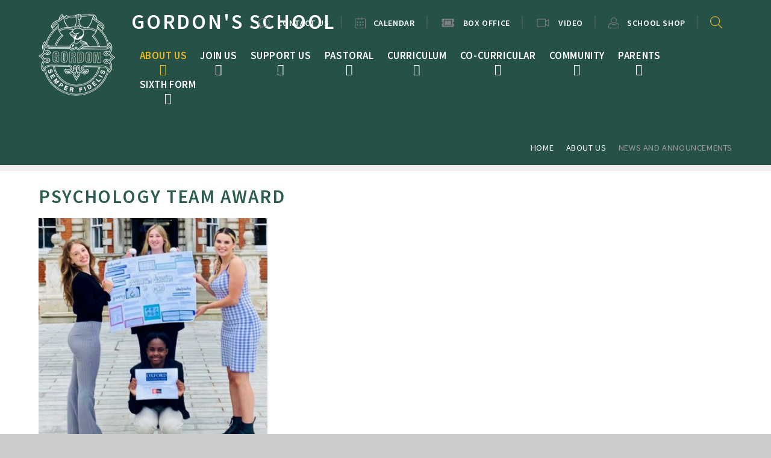

--- FILE ---
content_type: text/html
request_url: https://www.gordons.school/news/?pid=80&nid=11&storyid=3494
body_size: 87777
content:

<!DOCTYPE html>
<!--[if IE 7]><html class="no-ios no-js lte-ie9 lte-ie8 lte-ie7" lang="en" xml:lang="en"><![endif]-->
<!--[if IE 8]><html class="no-ios no-js lte-ie9 lte-ie8"  lang="en" xml:lang="en"><![endif]-->
<!--[if IE 9]><html class="no-ios no-js lte-ie9"  lang="en" xml:lang="en"><![endif]-->
<!--[if !IE]><!--> <html class="no-ios no-js"  lang="en" xml:lang="en"><!--<![endif]-->
	<head>
		<meta http-equiv="X-UA-Compatible" content="IE=edge" />
		<meta http-equiv="content-type" content="text/html; charset=utf-8"/>
		
		<link rel="canonical" href="https://www.gordons.school/news/?pid=80&amp;nid=11&amp;storyid=3494">
		<script>window.FontAwesomeConfig = {showMissingIcons: false};</script><link rel="stylesheet" media="screen" href="https://cdn.juniperwebsites.co.uk/_includes/font-awesome/6.1.0/css/fa-web-font.css?cache=v4.6.55.1">
<script defer src="https://cdn.juniperwebsites.co.uk/_includes/font-awesome/6.1.0/js/fontawesome-all.min.js?cache=v4.6.55.1"></script>
<script defer src="https://cdn.juniperwebsites.co.uk/_includes/font-awesome/6.1.0/js/fa-v4-shims.min.js?cache=v4.6.55.1"></script>

		<title>Gordon's School - Psychology Team Award</title>
		
<!--[if IE]>
<script>
console = {log:function(){return;}};
</script>
<![endif]-->

<script>
	var boolItemEditDisabled;
	var boolLanguageMode, boolLanguageEditOriginal;
	var boolViewingConnect;
	var boolConnectDashboard;
	var displayRegions = [];
	var intNewFileCount = 0;
	strItemType = "news story";
	strSubItemType = "News Story";

	var featureSupport = {
		tagging: false,
		eventTagging: false
	};
	var boolLoggedIn = false;
boolAdminMode = false;
	var boolSuperUser = false;
strCookieBarStyle = 'shape';
	intParentPageID = "80";
	intCurrentItemID = 3494;
	intCurrentCatID = 11;
boolIsHomePage = false;
	boolItemEditDisabled = true;
	boolLanguageEditOriginal=true;
	strCurrentLanguage='en-gb';	strFileAttachmentsUploadLocation = 'bottom';	boolViewingConnect = false;	boolConnectDashboard = false;	var objEditorComponentList = {};

</script>

<script src="https://cdn.juniperwebsites.co.uk/admin/_includes/js/mutation_events.min.js?cache=v4.6.55.1"></script>
<script src="https://cdn.juniperwebsites.co.uk/admin/_includes/js/jquery/jquery.js?cache=v4.6.55.1"></script>
<script src="https://cdn.juniperwebsites.co.uk/admin/_includes/js/jquery/jquery.prefilter.js?cache=v4.6.55.1"></script>
<script src="https://cdn.juniperwebsites.co.uk/admin/_includes/js/jquery/jquery.query.js?cache=v4.6.55.1"></script>
<script src="https://cdn.juniperwebsites.co.uk/admin/_includes/js/jquery/js.cookie.js?cache=v4.6.55.1"></script>
<script src="/_includes/editor/template-javascript.asp?cache=251215"></script>
<script src="/admin/_includes/js/functions/minified/functions.login.new.asp?cache=251215"></script>

  <script>

  </script>
<link href="https://www.gordons.school/feeds/news.asp?nid=11&amp;pid=3494&lang=en" rel="alternate" type="application/rss+xml" title="Gordon's School - News Feed"><link href="https://www.gordons.school/feeds/comments.asp?title=Psychology Team Award&amp;storyid=3494&amp;nid=11&amp;item=news&amp;pid=80&lang=en" rel="alternate" type="application/rss+xml" title="Gordon's School - Psychology Team Award - Blog Post Comments"><link rel="stylesheet" media="screen" href="/_site/css/main.css?cache=04112021b">


	<meta name="mobile-web-app-capable" content="yes">
	<meta name="apple-mobile-web-app-capable" content="yes">
	<meta name="viewport" content="width=device-width, initial-scale=1, minimum-scale=1, maximum-scale=1">
	<link rel="author" href="/humans.txt">
	<link rel="icon" href="/_site/images/favicons/favicon.ico">
	<link rel="apple-touch-icon" href="/_site/images/favicons/favicon.png">
	<link href="https://fonts.googleapis.com/css?family=Source+Sans+Pro:400,400i,600,700,700i" rel="stylesheet"> 

	<script type="text/javascript">
	var iOS = ( navigator.userAgent.match(/(iPad|iPhone|iPod)/g) ? true : false );
	if (iOS) { $('html').removeClass('no-ios').addClass('ios'); }
	var html = document.querySelector('html'), strMobClass = 'no-mobile'
	html.classList.remove('no-ios')
	navigator.userAgent.match(/(Android|webOS|iPhone|iPad|ipad|Windows Phone)/g) && (strMobClass = 'mobile')
	var isIPadPro = /Macintosh/.test(navigator.userAgent) && 'ontouchend' in document;
	isIPadPro && (strMobClass = 'mobile')
	html.classList.add( strMobClass )
	</script>

	<svg style="display: none;">
		<symbol id="icon_video" viewbox="0 0 576 512"><path d="M543.9 96c-6.2 0-12.5 1.8-18.2 5.7L416 171.6v-59.8c0-26.4-23.2-47.8-51.8-47.8H51.8C23.2 64 0 85.4 0 111.8v288.4C0 426.6 23.2 448 51.8 448h312.4c28.6 0 51.8-21.4 51.8-47.8v-59.8l109.6 69.9c5.7 4 12.1 5.7 18.2 5.7 16.6 0 32.1-13 32.1-31.5v-257c.1-18.5-15.4-31.5-32-31.5zM384 400.2c0 8.6-9.1 15.8-19.8 15.8H51.8c-10.7 0-19.8-7.2-19.8-15.8V111.8c0-8.6 9.1-15.8 19.8-15.8h312.4c10.7 0 19.8 7.2 19.8 15.8v288.4zm160-15.7l-1.2-1.3L416 302.4v-92.9L544 128v256.5z"></path></symbol>
		<symbol id="icon_ticket" viewBox="0 0 576 512"><path d="M128 160h320v192H128V160zm400 96c0 26.51 21.49 48 48 48v96c0 26.51-21.49 48-48 48H48c-26.51 0-48-21.49-48-48v-96c26.51 0 48-21.49 48-48s-21.49-48-48-48v-96c0-26.51 21.49-48 48-48h480c26.51 0 48 21.49 48 48v96c-26.51 0-48 21.49-48 48zm-48-104c0-13.255-10.745-24-24-24H120c-13.255 0-24 10.745-24 24v208c0 13.255 10.745 24 24 24h336c13.255 0 24-10.745 24-24V152z"/></symbol>
		<symbol id="icon_bars" viewBox="0 0 24 16"><path d="M0,0V2.15H24V0ZM0,9.56H24V7.44H0ZM0,16H24V13.85H0Z"/></symbol>
		<symbol id="icon_close" viewBox="0 0 18.47 18.97"><polygon points="18.47 1.75 16.97 0.25 9.26 7.96 1.71 0 0.25 1.54 7.76 9.46 0 17.22 1.5 18.72 9.22 11.01 16.76 18.97 18.22 17.43 10.71 9.51 18.47 1.75"/></symbol>
		<symbol id="icon_speech_bubble" viewBox="0 0 32 28"><path d="M6,28a1,1,0,0,1-.81-1.59A10.77,10.77,0,0,0,7,21.63C2.47,19.21,0,15.81,0,12,0,5.38,7.18,0,16,0S32,5.38,32,12,24.82,24,16,24H13.57c-2.41,3.7-7.31,4-7.52,4ZM16,2C8.28,2,2,6.49,2,12c0,4.28,4,6.93,6.45,8.14A1,1,0,0,1,9,21a11.24,11.24,0,0,1-1.08,4.59,6.84,6.84,0,0,0,4.2-3.08A1,1,0,0,1,13,22l3,0c7.72,0,14-4.49,14-10S23.72,2,16,2Z"/></symbol>
		<symbol id="icon_pin" viewBox="0 0 24 32"><path d="M12,18a6,6,0,1,1,6-6A6,6,0,0,1,12,18ZM12,8a4,4,0,1,0,4,4A4,4,0,0,0,12,8Z"/><path d="M12,32.09a1,1,0,0,1-.65-.24C10.89,31.45,0,22,0,12a12,12,0,0,1,24,0c0,10-10.89,19.45-11.35,19.85A1,1,0,0,1,12,32.09ZM12,2A10,10,0,0,0,2,12c0,7.78,7.69,15.57,10,17.74,2.31-2.17,10-10,10-17.74A10,10,0,0,0,12,2Z"/></symbol>
		<symbol id="icon_email" viewBox="0 0 32 22"><path d="M29,22H3a3,3,0,0,1-3-3V3A3,3,0,0,1,3,0H29a3,3,0,0,1,3,3V19A3,3,0,0,1,29,22ZM3,2A1,1,0,0,0,2,3V19a1,1,0,0,0,1,1H29a1,1,0,0,0,1-1V3a1,1,0,0,0-1-1Z"/><path d="M16,15a1,1,0,0,1-.65-.24l-14-12a1,1,0,1,1,1.3-1.52L16,12.68,29.35,1.24a1,1,0,1,1,1.3,1.52l-14,12A1,1,0,0,1,16,15Z"/></symbol>
		<symbol id="icon_sharepoint" viewBox="0 0 371.99 350.68"><path d="M0,36.57Q102.36,18.26,204.72,0q.11,175.33,0,350.68Q102.35,332.54,0,314.17,0,175.37,0,36.57M68.16,115.8c-8.43,9.85-11,23.61-9.4,36.21,1.3,11,7.36,21,15.73,28,7.63,6.52,17.31,10.42,24.08,18,5.09,5.68,6.38,15.23,1.31,21.32-4.06,4.89-11.07,5.31-16.9,4.33-9.66-1.41-17.95-7.4-24.26-14.59.08,10.11,0,20.22.05,30.33,9.42,7.22,21.59,9.73,33.25,9.6,8.18-.23,16.61-2.08,23.26-7.07,8.41-6.05,13.21-16.08,14.38-26.21,1.69-11.77-.34-24.52-7.57-34.2-6.36-8.1-15-14-23.73-19.21-4.66-2.9-9.44-6-12.6-10.58-3.72-6.26-3.59-15.28,1.86-20.53,4.6-4.43,11.52-4.82,17.52-4.07A38.34,38.34,0,0,1,125,135.78q0-15.07,0-30.14c-9.5-3.95-20-4.35-30.1-3.51C84.74,103.2,74.7,107.77,68.16,115.8Z"/><path d="M224.51,58.82c7-6.95,16.78-11.06,26.68-10.18,14.12.8,26.64,11.76,30.06,25.37a36.24,36.24,0,0,1,.64,15.68A92,92,0,0,1,332,141.38a33.29,33.29,0,0,1,28.32,7.88c11.94,10.22,15.09,28.73,7.85,42.56-6.48,13.08-21.88,20.95-36.28,17.9-8.76,23-27.13,42.2-49.94,51.52,2,11.27-1.47,23.54-9.73,31.59a33.26,33.26,0,0,1-33.75,8.12,32.67,32.67,0,0,1-13.95-9q0-24.13,0-48.27c6.58-6.89,16-11.15,25.62-10.61,9.05.23,17.46,4.77,23.61,11.24a73.6,73.6,0,0,0,41.63-43.14c-5.7-5.87-9.83-13.47-10.57-21.71-1.42-10.88,3-21.85,10.62-29.55a73.84,73.84,0,0,0-41.8-43.28,33.52,33.52,0,0,1-21.72,11.29c-10.15,1.13-20.35-3.19-27.38-10.43C224.54,91.27,224.46,75.05,224.51,58.82Z"/></symbol>
		<symbol id="icon_amazon" viewBox="0 0 400 332.28"><path d="M236.58,94c-9.68.76-20.85,1.5-32,3-17.12,2.21-34.24,5.22-48.39,11.91C128.63,120.08,110,143.93,110,179c0,44,28.3,66.35,64,66.35a121.56,121.56,0,0,0,30.52-3.71c14.16-4.48,26.07-12.67,40.21-27.6,8.19,11.2,10.41,16.43,24.58,28.34,3.73,1.5,7.45,1.5,10.41-.74,8.93-7.46,24.56-20.87,32.77-28.33,3.71-3,3-7.46.74-11.2-8.2-10.43-16.38-19.4-16.38-39.51V95.46c0-28.36,2.21-54.45-18.61-73.82C261.15,6,234.34,0,213.5,0h-8.95c-38,2.25-78.17,18.64-87.12,65.63-1.46,6,3,8.2,6,9l41.68,5.22c4.47-.77,6.69-4.49,7.43-8.23,3.74-16.39,17.14-24.58,32-26.09h3c8.9,0,18.59,3.74,23.81,11.17,5.93,9,5.21,20.9,5.21,31.34v6h0Zm0,43.28c0,17.16.72,30.57-8.2,45.46-5.21,10.44-14.14,17.15-23.83,19.4-1.48,0-3.7.77-5.95.77-16.37,0-26.08-12.67-26.08-31.33,0-23.86,14.16-35.06,32-40.28,9.69-2.24,20.86-3,32-3v9h0Zm137.13,177.2C391.91,299,399.6,271.09,400,256.5v-2.44a13.2,13.2,0,0,0-1.6-6.88c-3.65-4.45-30.37-8.52-53.4-1.63a63.81,63.81,0,0,0-17.4,8.51c-4.05,2.85-3.24,6.46.8,6.08,4.45-.82,10.13-1.21,16.59-2,14.16-1.18,30.74-1.59,34.78,3.66,5.64,6.87-6.47,36.87-11.75,49.84-1.59,4.07,2,5.7,5.68,2.85ZM2,256.5c52.17,47.4,120.92,75.77,197.79,75.77,47.72,0,102.73-13.38,145.2-38.9a149.91,149.91,0,0,0,16.57-11c7.29-5.25.82-13.38-6.46-10.15-3.23,1.21-6.87,2.86-10.1,4.07a389.74,389.74,0,0,1-140.76,26.76c-72,0-141.56-19.87-197.79-52.68C1.19,247.6-2.46,252.85,2,256.5Z"/></symbol>
		<symbol id="icon_twitter" viewBox="0 0 300 243.7"><path d="M300,28.87a123.48,123.48,0,0,1-35.36,9.67,61.55,61.55,0,0,0,27-34.06,123.33,123.33,0,0,1-39.07,14.95A61.59,61.59,0,0,0,146.13,61.54a60,60,0,0,0,1.61,14A174.62,174.62,0,0,1,20.9,11.23,61.57,61.57,0,0,0,40,93.36a61.4,61.4,0,0,1-27.88-7.7v.76a61.56,61.56,0,0,0,49.37,60.33,62.34,62.34,0,0,1-16.2,2.15,61.7,61.7,0,0,1-11.59-1.12,61.62,61.62,0,0,0,57.47,42.74,123.44,123.44,0,0,1-76.44,26.36A132.61,132.61,0,0,1,0,216,174.17,174.17,0,0,0,94.35,243.7c113.19,0,175.09-93.77,175.09-175.09,0-2.69,0-5.33-.18-8A124.47,124.47,0,0,0,300,28.78Z"/></symbol>
		<symbol id="icon_facebook" viewBox="0 0 192.3 412"><path d="M63.37,21.23C79.44,5.93,102.29.76,123.85.12,146.65-.09,169.44,0,192.23,0q.13,36.08,0,72.16c-14.73,0-29.48,0-44.21,0-9.34-.58-18.94,6.5-20.64,15.76-.22,16.09-.08,32.2-.07,48.29,21.61.09,43.22,0,64.83.05-1.58,23.28-4.47,46.46-7.86,69.54-19.09.18-38.19,0-57.27.1-.17,68.67.09,137.33-.13,206-28.35.12-56.72-.05-85.07.08-.54-68.67,0-137.38-.29-206.07-13.83-.14-27.67.1-41.5-.12.05-23.09,0-46.17,0-69.25,13.82-.17,27.65,0,41.48-.1.42-22.44-.42-44.91.44-67.33C43.33,51.38,50.09,33.49,63.37,21.23Z"/></symbol>
		<symbol id="icon_instagram" viewBox="0 0 800 800"><path d="M400,72.07c106.8,0,119.45.41,161.63,2.33,39,1.78,60.18,8.3,74.27,13.77,18.67,7.26,32,15.93,46,29.92s22.67,27.32,29.92,46c5.48,14.1,12,35.28,13.77,74.27,1.92,42.18,2.33,54.83,2.33,161.64s-.41,119.46-2.33,161.64c-1.78,39-8.29,60.18-13.77,74.27-7.25,18.67-15.92,32-29.92,46s-27.32,22.67-46,29.92c-14.1,5.48-35.28,12-74.27,13.77-42.17,1.93-54.82,2.33-161.63,2.33s-119.46-.4-161.64-2.33c-39-1.78-60.18-8.3-74.28-13.77-18.67-7.26-32-15.93-46-29.92s-22.66-27.32-29.92-46c-5.48-14.09-12-35.27-13.77-74.27C72.48,519.45,72.07,506.8,72.07,400s.41-119.46,2.33-161.64c1.78-39,8.3-60.18,13.77-74.28,7.26-18.67,15.92-32,29.92-46s27.32-22.67,46-29.92c14.1-5.48,35.28-12,74.27-13.77,42.18-1.92,54.83-2.33,161.64-2.33M400,0C291.37,0,277.74.46,235.08,2.4S163.43,11.11,138,21c-26.3,10.22-48.61,23.9-70.85,46.14S31.22,111.68,21,138c-9.89,25.45-16.65,54.52-18.6,97.1S0,291.36,0,400s.46,122.26,2.4,164.92S11.11,636.57,21,662c10.22,26.3,23.9,48.61,46.14,70.85S111.68,768.78,138,779c25.44,9.89,54.52,16.65,97.1,18.59S291.37,800,400,800s122.26-.46,164.92-2.41S636.57,788.89,662,779c26.3-10.22,48.61-23.9,70.85-46.14S768.78,688.32,779,662c9.89-25.45,16.65-54.52,18.59-97.1S800,508.63,800,400s-.46-122.25-2.4-164.92S788.89,163.43,779,138c-10.22-26.3-23.9-48.61-46.14-70.85S688.32,31.22,662,21c-25.44-9.89-54.52-16.65-97.1-18.59S508.64,0,400,0"/><path d="M400,194.59c-113.44,0-205.41,92-205.41,205.4s92,205.4,205.41,205.4,205.4-92,205.4-205.4-92-205.4-205.4-205.4m0,338.73A133.33,133.33,0,1,1,533.33,400,133.33,133.33,0,0,1,400,533.33"/><path d="M661.52,186.48a48,48,0,1,1-48-48,48,48,0,0,1,48,48"/></symbol>
		<svg id="icon_linkedin" viewBox="0 0 430.117 430.117"><path d="M430.117,261.543V420.56h-92.188V272.193c0-37.271-13.334-62.707-46.703-62.707c-25.473,0-40.632,17.142-47.301,33.724c-2.432,5.928-3.058,14.179-3.058,22.477V420.56h-92.219c0,0,1.242-251.285,0-277.32h92.21v39.309c-0.187,0.294-0.43,0.611-0.606,0.896h0.606v-0.896c12.251-18.869,34.13-45.824,83.102-45.824 C384.633,136.724,430.117,176.361,430.117,261.543z M52.183,9.558C20.635,9.558,0,30.251,0,57.463 c0,26.619,20.038,47.94,50.959,47.94h0.616c32.159,0,52.159-21.317,52.159-47.94C103.128,30.251,83.734,9.558,52.183,9.558zM5.477,420.56h92.184v-277.32H5.477V420.56z"/></svg>
		<symbol id="icon_outlook_email" viewBox="0 0 45.38 45.44"><ellipse cx="13.43" cy="22.69" rx="3.1" ry="4.79"/><path d="M0,5.11V40.28l26.34,5.16V0ZM13.54,30.75c-3.36,0-6.08-3.61-6.08-8.06s2.72-8.06,6.08-8.06,6.08,3.61,6.08,8.06S16.9,30.75,13.54,30.75Z"/><path d="M28.4,18.36V9.58H43.83s1.55.23,1.55,1.66l-13.6,9.18Z"/><path d="M45.38,15.26V32.07S44.92,34,43.6,34H28.4V22.09a5.22,5.22,0,0,0,3.27,1.61c1.78,0,3.61-1.78,3.61-1.78Z"/></symbol>
		<symbol id="icon_cross" viewBox="0 0 16.04 16.04"><path d="M9.08,1.06V7H15a1.06,1.06,0,1,1,0,2.11H9.08V15h0A1.06,1.06,0,0,1,7,15H7V9.08H1.06A1.06,1.06,0,0,1,1.06,7H7V1.06H7a1.06,1.06,0,1,1,2.11,0Z"/></symbol>
		<symbol id="icon_person" viewBox="0 0 36 35.88"><path d="M18,19a9.5,9.5,0,1,1,9.5-9.5A9.51,9.51,0,0,1,18,19ZM18,2a7.5,7.5,0,1,0,7.5,7.5A7.51,7.51,0,0,0,18,2Z"/><path d="M35,35.88H1a1,1,0,0,1-1-1V29.21A12.38,12.38,0,0,1,7.15,18a1,1,0,0,1,1.16.23,13.12,13.12,0,0,0,19.39,0A1,1,0,0,1,28.85,18,12.38,12.38,0,0,1,36,29.21v5.67A1,1,0,0,1,35,35.88Zm-33-2H34V29.21a10.37,10.37,0,0,0-5.36-9,15.11,15.11,0,0,1-21.27,0,10.37,10.37,0,0,0-5.36,9Z"/></symbol>
		<symbol id="icon_calendar" viewBox="0 0 32 32"><path d="M30,32H2a2,2,0,0,1-2-2V5A2,2,0,0,1,2,3H30a2,2,0,0,1,2,2V30A2,2,0,0,1,30,32ZM2,5V30H30V5Z"/><path d="M21,7a1,1,0,0,1-1-1V1a1,1,0,0,1,2,0V6A1,1,0,0,1,21,7Z"/><path d="M11,7a1,1,0,0,1-1-1V1a1,1,0,0,1,2,0V6A1,1,0,0,1,11,7Z"/><rect x="6" y="12" width="4" height="4" rx="1" ry="1"/><rect x="14" y="12" width="4" height="4" rx="1" ry="1"/><rect x="22" y="12" width="4" height="4" rx="1" ry="1"/><rect x="6" y="20" width="4" height="4" rx="1" ry="1"/><rect x="14" y="20" width="4" height="4" rx="1" ry="1"/><rect x="22" y="20" width="4" height="4" rx="1" ry="1"/></symbol>
		<symbol id="icon_x" viewBox="0 0 17.98 17.98"><polygon points="17.98 0.9 17.08 0 8.99 8.09 0.9 0 0 0.9 8.09 8.99 0 17.08 0.9 17.98 8.99 9.89 17.08 17.98 17.98 17.08 9.89 8.99 17.98 0.9"/></symbol>
		<symbol id="icon_padlock" viewBox="0 0 18 28"><path d="M5 12h8v-3c0-2.203-1.797-4-4-4s-4 1.797-4 4v3zM18 13.5v9c0 0.828-0.672 1.5-1.5 1.5h-15c-0.828 0-1.5-0.672-1.5-1.5v-9c0-0.828 0.672-1.5 1.5-1.5h0.5v-3c0-3.844 3.156-7 7-7s7 3.156 7 7v3h0.5c0.828 0 1.5 0.672 1.5 1.5z"></path></symbol>
		<symbol id="icon_computer" viewBox="0 0 30 28"><path d="M28 15.5v-13c0-0.266-0.234-0.5-0.5-0.5h-25c-0.266 0-0.5 0.234-0.5 0.5v13c0 0.266 0.234 0.5 0.5 0.5h25c0.266 0 0.5-0.234 0.5-0.5zM30 2.5v17c0 1.375-1.125 2.5-2.5 2.5h-8.5c0 1.328 1 2.453 1 3s-0.453 1-1 1h-8c-0.547 0-1-0.453-1-1 0-0.578 1-1.641 1-3h-8.5c-1.375 0-2.5-1.125-2.5-2.5v-17c0-1.375 1.125-2.5 2.5-2.5h25c1.375 0 2.5 1.125 2.5 2.5z"></path></symbol>

		<!-- reload code: ZmFzLS12aWRlbw== -->
		<!-- SOLID -->
		<symbol id="fa--video--fas" viewbox="0 0 576 512"><path d="M336.2 64H47.8C21.4 64 0 85.4 0 111.8v288.4C0 426.6 21.4 448 47.8 448h288.4c26.4 0 47.8-21.4 47.8-47.8V111.8c0-26.4-21.4-47.8-47.8-47.8zm189.4 37.7L416 177.3v157.4l109.6 75.5c21.2 14.6 50.4-.3 50.4-25.8V127.5c0-25.4-29.1-40.4-50.4-25.8z"></path></symbol>
	</svg>
	
	<link rel="stylesheet" media="screen" href="https://cdn.juniperwebsites.co.uk/_includes/css/content-blocks.css?cache=v4.6.55.1">
<link rel="stylesheet" media="screen" href="/_includes/css/cookie-colour.asp?cache=251215">
<link rel="stylesheet" media="screen" href="https://cdn.juniperwebsites.co.uk/_includes/css/cookies.css?cache=v4.6.55.1">
<link rel="stylesheet" media="screen" href="https://cdn.juniperwebsites.co.uk/_includes/css/cookies.advanced.css?cache=v4.6.55.1">
<link rel="stylesheet" media="screen" href="/_site/css/news.css?cache=251215">
<link rel="stylesheet" media="screen" href="https://cdn.juniperwebsites.co.uk/_includes/css/overlord.css?cache=v4.6.55.1">
<link rel="stylesheet" media="screen" href="https://cdn.juniperwebsites.co.uk/_includes/css/templates.css?cache=v4.6.55.1">
<link rel="stylesheet" media="screen" href="/_site/css/attachments.css?cache=251215">
<link rel="stylesheet" media="screen" href="/_site/css/templates.css?cache=251215">
<style>#print_me { display: none;}</style><script src="https://cdn.juniperwebsites.co.uk/admin/_includes/js/modernizr.js?cache=v4.6.55.1"></script>

        <meta property="og:site_name" content="Gordon's School" />
        <meta property="og:title" content="Psychology Team Award" />
        <meta property="og:image" content="https://www.gordons.school/_site/data/images/news/3494/Royal%20Holloway.jpg" />
        <meta property="og:type" content="website" />
        <meta property="twitter:card" content="summary" />
</head>


    <body>


<div id="print_me"></div>
<div class="mason mason--inner mason--noadmin mason--nodemo">
<section class="access">
    <a class="access__anchor" name="header"></a>
    <a class="access__link" href="#content">Skip to content &darr;</a>
</section>
<header class="header block-d">
    <div class="header__inner">
        <div class="header__main">
            <a class="header__main__link a_block" href="/">
                <img src="/_site/images/design/logo.png" alt="">
                <h1><span>
                        Gordon's School</span></h1>
            </a>
        </div>
        <section class="menu parent block-d w600 caps">
            <div class="menu__bg abs_fill"></div>
            
            <button class="menu__btn parent" data-toggle=".mason--menu">
                <div class="menu__btn--front"><svg width='24' height='16'>
                        <use xlink:href='#icon_bars' x='0' y='0' /></svg></div>
                <div class="menu__btn--back"><svg width='19' height='19'>
                        <use xlink:href='#icon_close' x='0' y='0' /></svg></div>
            </button>
            
            <nav class="menu__bar">
                <ul><li class="menu__bar__item menu__bar__item--page_1 menu__bar__item--subitems"><a class="menu__bar__item__link a_block" id="page_1" href="/remote schooling"><span>Home</span></a><button class="menu__bar__item__button" data-tab=".menu__bar__item--page_1--expand"><i class="menu__bar__item__button__icon fa fa-angle-down"></i></button><ul class="menu__bar__item__sub"><li class="menu__bar__item menu__bar__item--news_category_26"><a class="menu__bar__item__link a_block" id="news_category_26" href="/news/?pid=1&amp;nid=26"><span></span></a><button class="menu__bar__item__button" data-tab=".menu__bar__item--news_category_26--expand"><i class="menu__bar__item__button__icon fa fa-angle-down"></i></button></li><li class="menu__bar__item menu__bar__item--form_366"><a class="menu__bar__item__link a_block" id="form_366" href="/form/?pid=1&amp;form=366"><span>Can You Help ?</span></a><button class="menu__bar__item__button" data-tab=".menu__bar__item--form_366--expand"><i class="menu__bar__item__button__icon fa fa-angle-down"></i></button></li></ul></li><li class="menu__bar__item menu__bar__item--page_80 menu__bar__item--subitems menu__bar__item--selected"><a class="menu__bar__item__link a_block" id="page_80" href="/page/?title=About+Us&amp;pid=80"><span>About Us</span></a><button class="menu__bar__item__button" data-tab=".menu__bar__item--page_80--expand"><i class="menu__bar__item__button__icon fa fa-angle-down"></i></button><ul class="menu__bar__item__sub"><li class="menu__bar__item menu__bar__item--page_478"><a class="menu__bar__item__link a_block" id="page_478" href="/page/?title=Head%27s+welcome&amp;pid=478"><span>Head's welcome</span></a><button class="menu__bar__item__button" data-tab=".menu__bar__item--page_478--expand"><i class="menu__bar__item__button__icon fa fa-angle-down"></i></button></li><li class="menu__bar__item menu__bar__item--page_99"><a class="menu__bar__item__link a_block" id="page_99" href="/page/?title=Aims+and+ethos&amp;pid=99"><span>Aims and ethos</span></a><button class="menu__bar__item__button" data-tab=".menu__bar__item--page_99--expand"><i class="menu__bar__item__button__icon fa fa-angle-down"></i></button></li><li class="menu__bar__item menu__bar__item--news_category_11 menu__bar__item--selected"><a class="menu__bar__item__link a_block" id="news_category_11" href="/latestnews"><span>news and Announcements</span></a><button class="menu__bar__item__button" data-tab=".menu__bar__item--news_category_11--expand"><i class="menu__bar__item__button__icon fa fa-angle-down"></i></button></li><li class="menu__bar__item menu__bar__item--page_89"><a class="menu__bar__item__link a_block" id="page_89" href="/page/?title=History+and+Ceremony&amp;pid=89"><span>History and Ceremony</span></a><button class="menu__bar__item__button" data-tab=".menu__bar__item--page_89--expand"><i class="menu__bar__item__button__icon fa fa-angle-down"></i></button></li><li class="menu__bar__item menu__bar__item--page_90"><a class="menu__bar__item__link a_block" id="page_90" href="/page/?title=The+Gordon+Foundation&amp;pid=90"><span>The Gordon Foundation</span></a><button class="menu__bar__item__button" data-tab=".menu__bar__item--page_90--expand"><i class="menu__bar__item__button__icon fa fa-angle-down"></i></button></li><li class="menu__bar__item menu__bar__item--page_83"><a class="menu__bar__item__link a_block" id="page_83" href="/page/?title=Reports+and+Policies&amp;pid=83"><span>Reports and Policies</span></a><button class="menu__bar__item__button" data-tab=".menu__bar__item--page_83--expand"><i class="menu__bar__item__button__icon fa fa-angle-down"></i></button></li><li class="menu__bar__item menu__bar__item--page_100"><a class="menu__bar__item__link a_block" id="page_100" href="/page/?title=Examination+Results&amp;pid=100"><span>Examination Results</span></a><button class="menu__bar__item__button" data-tab=".menu__bar__item--page_100--expand"><i class="menu__bar__item__button__icon fa fa-angle-down"></i></button></li><li class="menu__bar__item menu__bar__item--page_81"><a class="menu__bar__item__link a_block" id="page_81" href="/page/?title=The+Governing+Body&amp;pid=81"><span>The Governing Body</span></a><button class="menu__bar__item__button" data-tab=".menu__bar__item--page_81--expand"><i class="menu__bar__item__button__icon fa fa-angle-down"></i></button></li><li class="menu__bar__item menu__bar__item--page_13"><a class="menu__bar__item__link a_block" id="page_13" href="/virtualtour"><span>Virtual Tour</span></a><button class="menu__bar__item__button" data-tab=".menu__bar__item--page_13--expand"><i class="menu__bar__item__button__icon fa fa-angle-down"></i></button></li><li class="menu__bar__item menu__bar__item--page_385"><a class="menu__bar__item__link a_block" id="page_385" href="/http/dataaxmagcom/data/vip/201910/u86047/f554061/indexhtml"><span>Developments</span></a><button class="menu__bar__item__button" data-tab=".menu__bar__item--page_385--expand"><i class="menu__bar__item__button__icon fa fa-angle-down"></i></button></li><li class="menu__bar__item menu__bar__item--page_448"><a class="menu__bar__item__link a_block" id="page_448" href="/page/?title=character+education&amp;pid=448"><span>character education</span></a><button class="menu__bar__item__button" data-tab=".menu__bar__item--page_448--expand"><i class="menu__bar__item__button__icon fa fa-angle-down"></i></button></li><li class="menu__bar__item menu__bar__item--page_960"><a class="menu__bar__item__link a_block" id="page_960" href="/page/?title=Diversity%2C+Equality%2C+Inclusion+%28DEI%29&amp;pid=960"><span>Diversity, Equality, Inclusion (DEI)</span></a><button class="menu__bar__item__button" data-tab=".menu__bar__item--page_960--expand"><i class="menu__bar__item__button__icon fa fa-angle-down"></i></button></li><li class="menu__bar__item menu__bar__item--page_860"><a class="menu__bar__item__link a_block" id="page_860" href="/page/?title=GORDON%27S+HONOURS+PROGRAMME&amp;pid=860"><span>GORDON'S HONOURS PROGRAMME</span></a><button class="menu__bar__item__button" data-tab=".menu__bar__item--page_860--expand"><i class="menu__bar__item__button__icon fa fa-angle-down"></i></button></li></ul></li><li class="menu__bar__item menu__bar__item--page_255 menu__bar__item--subitems"><a class="menu__bar__item__link a_block" id="page_255" href="/joinus"><span>Join Us</span></a><button class="menu__bar__item__button" data-tab=".menu__bar__item--page_255--expand"><i class="menu__bar__item__button__icon fa fa-angle-down"></i></button><ul class="menu__bar__item__sub"><li class="menu__bar__item menu__bar__item--page_1137"><a class="menu__bar__item__link a_block" id="page_1137" href="/page/?title=why+Join+Gordon%27s%3F&amp;pid=1137"><span>why Join Gordon's?</span></a><button class="menu__bar__item__button" data-tab=".menu__bar__item--page_1137--expand"><i class="menu__bar__item__button__icon fa fa-angle-down"></i></button></li><li class="menu__bar__item menu__bar__item--page_256"><a class="menu__bar__item__link a_block" id="page_256" href="/page/?title=Main+School+Admissions&amp;pid=256"><span>Main School Admissions</span></a><button class="menu__bar__item__button" data-tab=".menu__bar__item--page_256--expand"><i class="menu__bar__item__button__icon fa fa-angle-down"></i></button></li><li class="menu__bar__item menu__bar__item--page_259"><a class="menu__bar__item__link a_block" id="page_259" href="/page/?title=Sixth+Form+Admissions&amp;pid=259"><span>Sixth Form Admissions</span></a><button class="menu__bar__item__button" data-tab=".menu__bar__item--page_259--expand"><i class="menu__bar__item__button__icon fa fa-angle-down"></i></button></li><li class="menu__bar__item menu__bar__item--page_1147"><a class="menu__bar__item__link a_block" id="page_1147" href="/page/?title=Forces+Families&amp;pid=1147"><span>Forces Families</span></a><button class="menu__bar__item__button" data-tab=".menu__bar__item--page_1147--expand"><i class="menu__bar__item__button__icon fa fa-angle-down"></i></button></li><li class="menu__bar__item menu__bar__item--url_31"><a class="menu__bar__item__link a_block" id="url_31" href="/scholarships"><span>SCHOLARSHIPS</span></a><button class="menu__bar__item__button" data-tab=".menu__bar__item--url_31--expand"><i class="menu__bar__item__button__icon fa fa-angle-down"></i></button></li><li class="menu__bar__item menu__bar__item--page_625"><a class="menu__bar__item__link a_block" id="page_625" href="/currentvacancies"><span>Vacancies</span></a><button class="menu__bar__item__button" data-tab=".menu__bar__item--page_625--expand"><i class="menu__bar__item__button__icon fa fa-angle-down"></i></button></li><li class="menu__bar__item menu__bar__item--page_727"><a class="menu__bar__item__link a_block" id="page_727" href="/page/?title=Learning+to+Teach&amp;pid=727"><span>Learning to Teach</span></a><button class="menu__bar__item__button" data-tab=".menu__bar__item--page_727--expand"><i class="menu__bar__item__button__icon fa fa-angle-down"></i></button></li><li class="menu__bar__item menu__bar__item--page_925"><a class="menu__bar__item__link a_block" id="page_925" href="/page/?title=Video&amp;pid=925"><span>Video</span></a><button class="menu__bar__item__button" data-tab=".menu__bar__item--page_925--expand"><i class="menu__bar__item__button__icon fa fa-angle-down"></i></button></li></ul></li><li class="menu__bar__item menu__bar__item--page_108 menu__bar__item--subitems"><a class="menu__bar__item__link a_block" id="page_108" href="/fundraising"><span>Support Us</span></a><button class="menu__bar__item__button" data-tab=".menu__bar__item--page_108--expand"><i class="menu__bar__item__button__icon fa fa-angle-down"></i></button><ul class="menu__bar__item__sub"><li class="menu__bar__item menu__bar__item--page_1138"><a class="menu__bar__item__link a_block" id="page_1138" href="/page/?title=Ways+to+Support+Gordon%27s&amp;pid=1138"><span>Ways to Support Gordon's</span></a><button class="menu__bar__item__button" data-tab=".menu__bar__item--page_1138--expand"><i class="menu__bar__item__button__icon fa fa-angle-down"></i></button></li><li class="menu__bar__item menu__bar__item--page_955"><a class="menu__bar__item__link a_block" id="page_955" href="/page/?title=Friends&amp;pid=955"><span>Friends</span></a><button class="menu__bar__item__button" data-tab=".menu__bar__item--page_955--expand"><i class="menu__bar__item__button__icon fa fa-angle-down"></i></button></li><li class="menu__bar__item menu__bar__item--page_954"><a class="menu__bar__item__link a_block" id="page_954" href="/page/?title=Gordon%27s+Connected&amp;pid=954"><span>Gordon's Connected</span></a><button class="menu__bar__item__button" data-tab=".menu__bar__item--page_954--expand"><i class="menu__bar__item__button__icon fa fa-angle-down"></i></button></li><li class="menu__bar__item menu__bar__item--page_111"><a class="menu__bar__item__link a_block" id="page_111" href="/page/?title=Inheritance+Tax+Reduction&amp;pid=111"><span>Inheritance Tax Reduction</span></a><button class="menu__bar__item__button" data-tab=".menu__bar__item--page_111--expand"><i class="menu__bar__item__button__icon fa fa-angle-down"></i></button></li><li class="menu__bar__item menu__bar__item--page_112"><a class="menu__bar__item__link a_block" id="page_112" href="/page/?title=Legacy+FAQs&amp;pid=112"><span>Legacy FAQs</span></a><button class="menu__bar__item__button" data-tab=".menu__bar__item--page_112--expand"><i class="menu__bar__item__button__icon fa fa-angle-down"></i></button></li><li class="menu__bar__item menu__bar__item--page_113"><a class="menu__bar__item__link a_block" id="page_113" href="/1885-bursary-fund"><span>The 1885 Bursary Fund</span></a><button class="menu__bar__item__button" data-tab=".menu__bar__item--page_113--expand"><i class="menu__bar__item__button__icon fa fa-angle-down"></i></button></li><li class="menu__bar__item menu__bar__item--page_109"><a class="menu__bar__item__link a_block" id="page_109" href="/page/?title=The+1885+Legacy+Society&amp;pid=109"><span>The 1885 Legacy Society</span></a><button class="menu__bar__item__button" data-tab=".menu__bar__item--page_109--expand"><i class="menu__bar__item__button__icon fa fa-angle-down"></i></button></li><li class="menu__bar__item menu__bar__item--page_110"><a class="menu__bar__item__link a_block" id="page_110" href="/page/?title=Becoming+a+Member&amp;pid=110"><span>Becoming a Member</span></a><button class="menu__bar__item__button" data-tab=".menu__bar__item--page_110--expand"><i class="menu__bar__item__button__icon fa fa-angle-down"></i></button></li><li class="menu__bar__item menu__bar__item--page_1136"><a class="menu__bar__item__link a_block" id="page_1136" href="/page/?title=Careers+Education&amp;pid=1136"><span>Careers Education</span></a><button class="menu__bar__item__button" data-tab=".menu__bar__item--page_1136--expand"><i class="menu__bar__item__button__icon fa fa-angle-down"></i></button></li></ul></li><li class="menu__bar__item menu__bar__item--page_179 menu__bar__item--subitems"><a class="menu__bar__item__link a_block" id="page_179" href="/page/?title=Pastoral&amp;pid=179"><span>Pastoral</span></a><button class="menu__bar__item__button" data-tab=".menu__bar__item--page_179--expand"><i class="menu__bar__item__button__icon fa fa-angle-down"></i></button><ul class="menu__bar__item__sub"><li class="menu__bar__item menu__bar__item--page_1139"><a class="menu__bar__item__link a_block" id="page_1139" href="/page/?title=We+are+All+Equally+Different&amp;pid=1139"><span>We are All Equally Different</span></a><button class="menu__bar__item__button" data-tab=".menu__bar__item--page_1139--expand"><i class="menu__bar__item__button__icon fa fa-angle-down"></i></button></li><li class="menu__bar__item menu__bar__item--page_192"><a class="menu__bar__item__link a_block" id="page_192" href="/page/?title=Inter%2DHouse+Competitions&amp;pid=192"><span>Inter-House Competitions</span></a><button class="menu__bar__item__button" data-tab=".menu__bar__item--page_192--expand"><i class="menu__bar__item__button__icon fa fa-angle-down"></i></button></li><li class="menu__bar__item menu__bar__item--page_163"><a class="menu__bar__item__link a_block" id="page_163" href="/page/?title=RSE%2FPSHE&amp;pid=163"><span>RSE/PSHE</span></a><button class="menu__bar__item__button" data-tab=".menu__bar__item--page_163--expand"><i class="menu__bar__item__button__icon fa fa-angle-down"></i></button></li><li class="menu__bar__item menu__bar__item--page_198"><a class="menu__bar__item__link a_block" id="page_198" href="/catering"><span>CATERING</span></a><button class="menu__bar__item__button" data-tab=".menu__bar__item--page_198--expand"><i class="menu__bar__item__button__icon fa fa-angle-down"></i></button></li><li class="menu__bar__item menu__bar__item--page_201"><a class="menu__bar__item__link a_block" id="page_201" href="/page/?title=Gordon%27s+Medical+Centre&amp;pid=201"><span>Gordon's Medical Centre</span></a><button class="menu__bar__item__button" data-tab=".menu__bar__item--page_201--expand"><i class="menu__bar__item__button__icon fa fa-angle-down"></i></button></li><li class="menu__bar__item menu__bar__item--page_200"><a class="menu__bar__item__link a_block" id="page_200" href="/page/?title=The+Chapel&amp;pid=200"><span>The Chapel</span></a><button class="menu__bar__item__button" data-tab=".menu__bar__item--page_200--expand"><i class="menu__bar__item__button__icon fa fa-angle-down"></i></button></li><li class="menu__bar__item menu__bar__item--page_187"><a class="menu__bar__item__link a_block" id="page_187" href="/page/?title=Residential+Boarding+Houses&amp;pid=187"><span>Residential Boarding Houses</span></a><button class="menu__bar__item__button" data-tab=".menu__bar__item--page_187--expand"><i class="menu__bar__item__button__icon fa fa-angle-down"></i></button></li><li class="menu__bar__item menu__bar__item--page_180"><a class="menu__bar__item__link a_block" id="page_180" href="/page/?title=Day+Boarding+Houses&amp;pid=180"><span>Day Boarding Houses</span></a><button class="menu__bar__item__button" data-tab=".menu__bar__item--page_180--expand"><i class="menu__bar__item__button__icon fa fa-angle-down"></i></button></li><li class="menu__bar__item menu__bar__item--page_562"><a class="menu__bar__item__link a_block" id="page_562" href="/page/?title=Safeguarding&amp;pid=562"><span>Safeguarding</span></a><button class="menu__bar__item__button" data-tab=".menu__bar__item--page_562--expand"><i class="menu__bar__item__button__icon fa fa-angle-down"></i></button></li><li class="menu__bar__item menu__bar__item--page_686"><a class="menu__bar__item__link a_block" id="page_686" href="/page/?title=Assembly+and+Chapel+Schedules&amp;pid=686"><span>Assembly and Chapel Schedules</span></a><button class="menu__bar__item__button" data-tab=".menu__bar__item--page_686--expand"><i class="menu__bar__item__button__icon fa fa-angle-down"></i></button></li><li class="menu__bar__item menu__bar__item--page_845"><a class="menu__bar__item__link a_block" id="page_845" href="/page/?title=Anti%2DBullying&amp;pid=845"><span>Anti-Bullying</span></a><button class="menu__bar__item__button" data-tab=".menu__bar__item--page_845--expand"><i class="menu__bar__item__button__icon fa fa-angle-down"></i></button></li><li class="menu__bar__item menu__bar__item--page_781"><a class="menu__bar__item__link a_block" id="page_781" href="/page/?title=Student+Voice&amp;pid=781"><span>Student Voice</span></a><button class="menu__bar__item__button" data-tab=".menu__bar__item--page_781--expand"><i class="menu__bar__item__button__icon fa fa-angle-down"></i></button></li></ul></li><li class="menu__bar__item menu__bar__item--page_116 menu__bar__item--subitems"><a class="menu__bar__item__link a_block" id="page_116" href="/page/?title=Curriculum&amp;pid=116"><span>Curriculum</span></a><button class="menu__bar__item__button" data-tab=".menu__bar__item--page_116--expand"><i class="menu__bar__item__button__icon fa fa-angle-down"></i></button><ul class="menu__bar__item__sub"><li class="menu__bar__item menu__bar__item--page_1145"><a class="menu__bar__item__link a_block" id="page_1145" href="/page/?title=Curriculum+Intent&amp;pid=1145"><span>Curriculum Intent</span></a><button class="menu__bar__item__button" data-tab=".menu__bar__item--page_1145--expand"><i class="menu__bar__item__button__icon fa fa-angle-down"></i></button></li><li class="menu__bar__item menu__bar__item--page_117"><a class="menu__bar__item__link a_block" id="page_117" href="/page/?title=Subjects+and+the+PTI&amp;pid=117"><span>Subjects and the PTI</span></a><button class="menu__bar__item__button" data-tab=".menu__bar__item--page_117--expand"><i class="menu__bar__item__button__icon fa fa-angle-down"></i></button></li><li class="menu__bar__item menu__bar__item--page_161"><a class="menu__bar__item__link a_block" id="page_161" href="/page/?title=Revision+and+Study+Skills&amp;pid=161"><span>Revision and Study Skills</span></a><button class="menu__bar__item__button" data-tab=".menu__bar__item--page_161--expand"><i class="menu__bar__item__button__icon fa fa-angle-down"></i></button></li><li class="menu__bar__item menu__bar__item--page_166"><a class="menu__bar__item__link a_block" id="page_166" href="/careers"><span>Careers Education</span></a><button class="menu__bar__item__button" data-tab=".menu__bar__item--page_166--expand"><i class="menu__bar__item__button__icon fa fa-angle-down"></i></button></li><li class="menu__bar__item menu__bar__item--page_178"><a class="menu__bar__item__link a_block" id="page_178" href="/page/?title=Examinations&amp;pid=178"><span>Examinations</span></a><button class="menu__bar__item__button" data-tab=".menu__bar__item--page_178--expand"><i class="menu__bar__item__button__icon fa fa-angle-down"></i></button></li><li class="menu__bar__item menu__bar__item--page_160"><a class="menu__bar__item__link a_block" id="page_160" href="/page/?title=ACADEMIC+ENRICHMENT&amp;pid=160"><span>ACADEMIC ENRICHMENT</span></a><button class="menu__bar__item__button" data-tab=".menu__bar__item--page_160--expand"><i class="menu__bar__item__button__icon fa fa-angle-down"></i></button></li><li class="menu__bar__item menu__bar__item--page_434"><a class="menu__bar__item__link a_block" id="page_434" href="/page/?title=information+for+parents&amp;pid=434"><span>information for parents</span></a><button class="menu__bar__item__button" data-tab=".menu__bar__item--page_434--expand"><i class="menu__bar__item__button__icon fa fa-angle-down"></i></button></li><li class="menu__bar__item menu__bar__item--page_137"><a class="menu__bar__item__link a_block" id="page_137" href="/page/?title=Learning+Support&amp;pid=137"><span>Learning Support</span></a><button class="menu__bar__item__button" data-tab=".menu__bar__item--page_137--expand"><i class="menu__bar__item__button__icon fa fa-angle-down"></i></button></li><li class="menu__bar__item menu__bar__item--page_368"><a class="menu__bar__item__link a_block" id="page_368" href="/page/?title=Oxbridge&amp;pid=368"><span>Oxbridge</span></a><button class="menu__bar__item__button" data-tab=".menu__bar__item--page_368--expand"><i class="menu__bar__item__button__icon fa fa-angle-down"></i></button></li><li class="menu__bar__item menu__bar__item--page_440"><a class="menu__bar__item__link a_block" id="page_440" href="/page/?title=pupil+premium&amp;pid=440"><span>pupil premium</span></a><button class="menu__bar__item__button" data-tab=".menu__bar__item--page_440--expand"><i class="menu__bar__item__button__icon fa fa-angle-down"></i></button></li><li class="menu__bar__item menu__bar__item--page_534"><a class="menu__bar__item__link a_block" id="page_534" href="/page/?title=LIBRARY+AND+READING&amp;pid=534"><span>LIBRARY AND READING</span></a><button class="menu__bar__item__button" data-tab=".menu__bar__item--page_534--expand"><i class="menu__bar__item__button__icon fa fa-angle-down"></i></button></li><li class="menu__bar__item menu__bar__item--page_924"><a class="menu__bar__item__link a_block" id="page_924" href="/page/?title=medicine%2Fdentistry%2Fveterinary+science&amp;pid=924"><span>medicine/dentistry/veterinary science</span></a><button class="menu__bar__item__button" data-tab=".menu__bar__item--page_924--expand"><i class="menu__bar__item__button__icon fa fa-angle-down"></i></button></li><li class="menu__bar__item menu__bar__item--page_920"><a class="menu__bar__item__link a_block" id="page_920" href="/page/?title=software+guides+for+students&amp;pid=920"><span>software guides for students</span></a><button class="menu__bar__item__button" data-tab=".menu__bar__item--page_920--expand"><i class="menu__bar__item__button__icon fa fa-angle-down"></i></button></li></ul></li><li class="menu__bar__item menu__bar__item--page_217 menu__bar__item--subitems"><a class="menu__bar__item__link a_block" id="page_217" href="/page/?title=Co%2DCurricular&amp;pid=217"><span>Co-Curricular</span></a><button class="menu__bar__item__button" data-tab=".menu__bar__item--page_217--expand"><i class="menu__bar__item__button__icon fa fa-angle-down"></i></button><ul class="menu__bar__item__sub"><li class="menu__bar__item menu__bar__item--page_1141"><a class="menu__bar__item__link a_block" id="page_1141" href="/page/?title=Co%2DCurricular+statement+of+intent&amp;pid=1141"><span>Co-Curricular statement of intent</span></a><button class="menu__bar__item__button" data-tab=".menu__bar__item--page_1141--expand"><i class="menu__bar__item__button__icon fa fa-angle-down"></i></button></li><li class="menu__bar__item menu__bar__item--page_219"><a class="menu__bar__item__link a_block" id="page_219" href="/page/?title=LEADERSHIP+%26amp%3B+SERVICE&amp;pid=219"><span>LEADERSHIP &amp; SERVICE</span></a><button class="menu__bar__item__button" data-tab=".menu__bar__item--page_219--expand"><i class="menu__bar__item__button__icon fa fa-angle-down"></i></button></li><li class="menu__bar__item menu__bar__item--page_435"><a class="menu__bar__item__link a_block" id="page_435" href="/page/?title=societies&amp;pid=435"><span>societies</span></a><button class="menu__bar__item__button" data-tab=".menu__bar__item--page_435--expand"><i class="menu__bar__item__button__icon fa fa-angle-down"></i></button></li><li class="menu__bar__item menu__bar__item--page_101"><a class="menu__bar__item__link a_block" id="page_101" href="/pipes-and-drums"><span>Pipes and Drums</span></a><button class="menu__bar__item__button" data-tab=".menu__bar__item--page_101--expand"><i class="menu__bar__item__button__icon fa fa-angle-down"></i></button></li><li class="menu__bar__item menu__bar__item--page_326"><a class="menu__bar__item__link a_block" id="page_326" href="/sports"><span>Sports</span></a><button class="menu__bar__item__button" data-tab=".menu__bar__item--page_326--expand"><i class="menu__bar__item__button__icon fa fa-angle-down"></i></button></li><li class="menu__bar__item menu__bar__item--page_225"><a class="menu__bar__item__link a_block" id="page_225" href="/creative-arts"><span>Creative Arts</span></a><button class="menu__bar__item__button" data-tab=".menu__bar__item--page_225--expand"><i class="menu__bar__item__button__icon fa fa-angle-down"></i></button></li><li class="menu__bar__item menu__bar__item--page_247"><a class="menu__bar__item__link a_block" id="page_247" href="/page/?title=Adventurous+Pursuits&amp;pid=247"><span>Adventurous Pursuits</span></a><button class="menu__bar__item__button" data-tab=".menu__bar__item--page_247--expand"><i class="menu__bar__item__button__icon fa fa-angle-down"></i></button></li><li class="menu__bar__item menu__bar__item--page_637"><a class="menu__bar__item__link a_block" id="page_637" href="/page/?title=%23BLEEDGREEN+%2D+The+Co%2DCurricular+Podcast&amp;pid=637"><span>#BLEEDGREEN - The Co-Curricular Podcast</span></a><button class="menu__bar__item__button" data-tab=".menu__bar__item--page_637--expand"><i class="menu__bar__item__button__icon fa fa-angle-down"></i></button></li><li class="menu__bar__item menu__bar__item--page_436"><a class="menu__bar__item__link a_block" id="page_436" href="/page/?title=roll+of+honour&amp;pid=436"><span>roll of honour</span></a><button class="menu__bar__item__button" data-tab=".menu__bar__item--page_436--expand"><i class="menu__bar__item__button__icon fa fa-angle-down"></i></button></li><li class="menu__bar__item menu__bar__item--url_86"><a class="menu__bar__item__link a_block" id="url_86" href="/page/?title=Academic+Pursuits&amp;pid=253"><span>Academic Pursuits</span></a><button class="menu__bar__item__button" data-tab=".menu__bar__item--url_86--expand"><i class="menu__bar__item__button__icon fa fa-angle-down"></i></button></li></ul></li><li class="menu__bar__item menu__bar__item--page_103 menu__bar__item--subitems"><a class="menu__bar__item__link a_block" id="page_103" href="/community"><span>Community</span></a><button class="menu__bar__item__button" data-tab=".menu__bar__item--page_103--expand"><i class="menu__bar__item__button__icon fa fa-angle-down"></i></button><ul class="menu__bar__item__sub"><li class="menu__bar__item menu__bar__item--page_1142"><a class="menu__bar__item__link a_block" id="page_1142" href="/page/?title=Our+Community&amp;pid=1142"><span>Our Community</span></a><button class="menu__bar__item__button" data-tab=".menu__bar__item--page_1142--expand"><i class="menu__bar__item__button__icon fa fa-angle-down"></i></button></li><li class="menu__bar__item menu__bar__item--page_952"><a class="menu__bar__item__link a_block" id="page_952" href="/venue-hire"><span>Venue Hire</span></a><button class="menu__bar__item__button" data-tab=".menu__bar__item--page_952--expand"><i class="menu__bar__item__button__icon fa fa-angle-down"></i></button></li><li class="menu__bar__item menu__bar__item--page_993"><a class="menu__bar__item__link a_block" id="page_993" href="/page/?title=IMPACT+REPORT&amp;pid=993"><span>IMPACT REPORT</span></a><button class="menu__bar__item__button" data-tab=".menu__bar__item--page_993--expand"><i class="menu__bar__item__button__icon fa fa-angle-down"></i></button></li><li class="menu__bar__item menu__bar__item--page_105"><a class="menu__bar__item__link a_block" id="page_105" href="/page/?title=Arete+Schools+Partnership&amp;pid=105"><span>Arete Schools Partnership</span></a><button class="menu__bar__item__button" data-tab=".menu__bar__item--page_105--expand"><i class="menu__bar__item__button__icon fa fa-angle-down"></i></button></li><li class="menu__bar__item menu__bar__item--page_428"><a class="menu__bar__item__link a_block" id="page_428" href="/boxoffice"><span>Box office</span></a><button class="menu__bar__item__button" data-tab=".menu__bar__item--page_428--expand"><i class="menu__bar__item__button__icon fa fa-angle-down"></i></button></li><li class="menu__bar__item menu__bar__item--page_362"><a class="menu__bar__item__link a_block" id="page_362" href="/friends"><span>Friends</span></a><button class="menu__bar__item__button" data-tab=".menu__bar__item--page_362--expand"><i class="menu__bar__item__button__icon fa fa-angle-down"></i></button></li><li class="menu__bar__item menu__bar__item--page_348"><a class="menu__bar__item__link a_block" id="page_348" href="/page/?title=Gordonians&amp;pid=348"><span>Gordonians</span></a><button class="menu__bar__item__button" data-tab=".menu__bar__item--page_348--expand"><i class="menu__bar__item__button__icon fa fa-angle-down"></i></button></li><li class="menu__bar__item menu__bar__item--page_521"><a class="menu__bar__item__link a_block" id="page_521" href="/page/?title=international&amp;pid=521"><span>international</span></a><button class="menu__bar__item__button" data-tab=".menu__bar__item--page_521--expand"><i class="menu__bar__item__button__icon fa fa-angle-down"></i></button></li><li class="menu__bar__item menu__bar__item--page_884"><a class="menu__bar__item__link a_block" id="page_884" href="/page/?title=CHARITY&amp;pid=884"><span>CHARITY</span></a><button class="menu__bar__item__button" data-tab=".menu__bar__item--page_884--expand"><i class="menu__bar__item__button__icon fa fa-angle-down"></i></button></li><li class="menu__bar__item menu__bar__item--page_767"><a class="menu__bar__item__link a_block" id="page_767" href="/thegordonsingers"><span>The Gordon Singers</span></a><button class="menu__bar__item__button" data-tab=".menu__bar__item--page_767--expand"><i class="menu__bar__item__button__icon fa fa-angle-down"></i></button></li><li class="menu__bar__item menu__bar__item--page_1017"><a class="menu__bar__item__link a_block" id="page_1017" href="/page/?title=Holiday+Camps&amp;pid=1017"><span>Holiday Camps</span></a><button class="menu__bar__item__button" data-tab=".menu__bar__item--page_1017--expand"><i class="menu__bar__item__button__icon fa fa-angle-down"></i></button></li></ul></li><li class="menu__bar__item menu__bar__item--page_264 menu__bar__item--subitems"><a class="menu__bar__item__link a_block" id="page_264" href="/page/?title=Parents&amp;pid=264"><span>Parents</span></a><button class="menu__bar__item__button" data-tab=".menu__bar__item--page_264--expand"><i class="menu__bar__item__button__icon fa fa-angle-down"></i></button><ul class="menu__bar__item__sub"><li class="menu__bar__item menu__bar__item--page_1143"><a class="menu__bar__item__link a_block" id="page_1143" href="/page/?title=Information+for+Parents&amp;pid=1143"><span>Information for Parents</span></a><button class="menu__bar__item__button" data-tab=".menu__bar__item--page_1143--expand"><i class="menu__bar__item__button__icon fa fa-angle-down"></i></button></li><li class="menu__bar__item menu__bar__item--page_996"><a class="menu__bar__item__link a_block" id="page_996" href="/gordons-shop"><span>Gordon's Shop</span></a><button class="menu__bar__item__button" data-tab=".menu__bar__item--page_996--expand"><i class="menu__bar__item__button__icon fa fa-angle-down"></i></button></li><li class="menu__bar__item menu__bar__item--url_73"><a class="menu__bar__item__link a_block" id="url_73" href="https://www.gordonsschoolcalendar.com/" target="_blank" rel="external"><span>School Calendar</span></a><button class="menu__bar__item__button" data-tab=".menu__bar__item--url_73--expand"><i class="menu__bar__item__button__icon fa fa-angle-down"></i></button></li><li class="menu__bar__item menu__bar__item--page_266"><a class="menu__bar__item__link a_block" id="page_266" href="/page/?title=key+Dates&amp;pid=266"><span>key Dates</span></a><button class="menu__bar__item__button" data-tab=".menu__bar__item--page_266--expand"><i class="menu__bar__item__button__icon fa fa-angle-down"></i></button></li><li class="menu__bar__item menu__bar__item--page_280"><a class="menu__bar__item__link a_block" id="page_280" href="/page/?title=Trips+and+Visits&amp;pid=280"><span>Trips and Visits</span></a><button class="menu__bar__item__button" data-tab=".menu__bar__item--page_280--expand"><i class="menu__bar__item__button__icon fa fa-angle-down"></i></button></li><li class="menu__bar__item menu__bar__item--page_265"><a class="menu__bar__item__link a_block" id="page_265" href="/page/?title=The+School+Day&amp;pid=265"><span>The School Day</span></a><button class="menu__bar__item__button" data-tab=".menu__bar__item--page_265--expand"><i class="menu__bar__item__button__icon fa fa-angle-down"></i></button></li><li class="menu__bar__item menu__bar__item--page_277"><a class="menu__bar__item__link a_block" id="page_277" href="/page/?title=School+Uniform&amp;pid=277"><span>School Uniform</span></a><button class="menu__bar__item__button" data-tab=".menu__bar__item--page_277--expand"><i class="menu__bar__item__button__icon fa fa-angle-down"></i></button></li><li class="menu__bar__item menu__bar__item--page_272"><a class="menu__bar__item__link a_block" id="page_272" href="/schoolpublications"><span>School magazines</span></a><button class="menu__bar__item__button" data-tab=".menu__bar__item--page_272--expand"><i class="menu__bar__item__button__icon fa fa-angle-down"></i></button></li><li class="menu__bar__item menu__bar__item--page_271"><a class="menu__bar__item__link a_block" id="page_271" href="/page/?title=weekly+bulletin&amp;pid=271"><span>weekly bulletin</span></a><button class="menu__bar__item__button" data-tab=".menu__bar__item--page_271--expand"><i class="menu__bar__item__button__icon fa fa-angle-down"></i></button></li><li class="menu__bar__item menu__bar__item--page_559"><a class="menu__bar__item__link a_block" id="page_559" href="/page/?title=PARENT+PRESENTATIONS&amp;pid=559"><span>PARENT PRESENTATIONS</span></a><button class="menu__bar__item__button" data-tab=".menu__bar__item--page_559--expand"><i class="menu__bar__item__button__icon fa fa-angle-down"></i></button></li><li class="menu__bar__item menu__bar__item--page_281"><a class="menu__bar__item__link a_block" id="page_281" href="/page/?title=Finance&amp;pid=281"><span>Finance</span></a><button class="menu__bar__item__button" data-tab=".menu__bar__item--page_281--expand"><i class="menu__bar__item__button__icon fa fa-angle-down"></i></button></li><li class="menu__bar__item menu__bar__item--page_297"><a class="menu__bar__item__link a_block" id="page_297" href="/parentpartnership"><span>parent partnership - get involved!</span></a><button class="menu__bar__item__button" data-tab=".menu__bar__item--page_297--expand"><i class="menu__bar__item__button__icon fa fa-angle-down"></i></button></li><li class="menu__bar__item menu__bar__item--page_278"><a class="menu__bar__item__link a_block" id="page_278" href="/page/?title=Change+of+Contact+Details&amp;pid=278"><span>Change of Contact Details</span></a><button class="menu__bar__item__button" data-tab=".menu__bar__item--page_278--expand"><i class="menu__bar__item__button__icon fa fa-angle-down"></i></button></li><li class="menu__bar__item menu__bar__item--page_454"><a class="menu__bar__item__link a_block" id="page_454" href="/page/?title=internet+safety%3A+tips+for+parents&amp;pid=454"><span>internet safety: tips for parents</span></a><button class="menu__bar__item__button" data-tab=".menu__bar__item--page_454--expand"><i class="menu__bar__item__button__icon fa fa-angle-down"></i></button></li></ul></li><li class="menu__bar__item menu__bar__item--page_207 menu__bar__item--subitems"><a class="menu__bar__item__link a_block" id="page_207" href="/page/?title=Sixth+Form&amp;pid=207"><span>Sixth Form</span></a><button class="menu__bar__item__button" data-tab=".menu__bar__item--page_207--expand"><i class="menu__bar__item__button__icon fa fa-angle-down"></i></button><ul class="menu__bar__item__sub"><li class="menu__bar__item menu__bar__item--page_1144"><a class="menu__bar__item__link a_block" id="page_1144" href="/page/?title=welcome+to+gordon%27s+sixth+form%21&amp;pid=1144"><span>welcome to gordon's sixth form!</span></a><button class="menu__bar__item__button" data-tab=".menu__bar__item--page_1144--expand"><i class="menu__bar__item__button__icon fa fa-angle-down"></i></button></li><li class="menu__bar__item menu__bar__item--page_215"><a class="menu__bar__item__link a_block" id="page_215" href="/page/?title=Academic+Overview&amp;pid=215"><span>Academic Overview</span></a><button class="menu__bar__item__button" data-tab=".menu__bar__item--page_215--expand"><i class="menu__bar__item__button__icon fa fa-angle-down"></i></button></li><li class="menu__bar__item menu__bar__item--page_214"><a class="menu__bar__item__link a_block" id="page_214" href="/page/?title=Beyond+the+Classroom&amp;pid=214"><span>Beyond the Classroom</span></a><button class="menu__bar__item__button" data-tab=".menu__bar__item--page_214--expand"><i class="menu__bar__item__button__icon fa fa-angle-down"></i></button></li><li class="menu__bar__item menu__bar__item--page_209"><a class="menu__bar__item__link a_block" id="page_209" href="/page/?title=Post%2D18&amp;pid=209"><span>Post-18</span></a><button class="menu__bar__item__button" data-tab=".menu__bar__item--page_209--expand"><i class="menu__bar__item__button__icon fa fa-angle-down"></i></button></li><li class="menu__bar__item menu__bar__item--page_553"><a class="menu__bar__item__link a_block" id="page_553" href="/page/?title=Gordon%27s%2FHarlequins+Partnership+Programmes&amp;pid=553"><span>Gordon's/Harlequins Partnership Programmes</span></a><button class="menu__bar__item__button" data-tab=".menu__bar__item--page_553--expand"><i class="menu__bar__item__button__icon fa fa-angle-down"></i></button></li><li class="menu__bar__item menu__bar__item--page_393"><a class="menu__bar__item__link a_block" id="page_393" href="/page/?title=introduction+to+year+12+%2D+summer+work&amp;pid=393"><span>introduction to year 12 - summer work</span></a><button class="menu__bar__item__button" data-tab=".menu__bar__item--page_393--expand"><i class="menu__bar__item__button__icon fa fa-angle-down"></i></button></li><li class="menu__bar__item menu__bar__item--page_859"><a class="menu__bar__item__link a_block" id="page_859" href="/page/?title=Voluntary+Service&amp;pid=859"><span>Voluntary Service</span></a><button class="menu__bar__item__button" data-tab=".menu__bar__item--page_859--expand"><i class="menu__bar__item__button__icon fa fa-angle-down"></i></button></li><li class="menu__bar__item menu__bar__item--page_971"><a class="menu__bar__item__link a_block" id="page_971" href="/page/?title=Dine+and+Discuss&amp;pid=971"><span>Dine and Discuss</span></a><button class="menu__bar__item__button" data-tab=".menu__bar__item--page_971--expand"><i class="menu__bar__item__button__icon fa fa-angle-down"></i></button></li></ul></li><li class="menu__bar__item menu__bar__item--page_76 menu__bar__item--subitems"><a class="menu__bar__item__link a_block" id="page_76" href="/page/?title=Contact+Us&amp;pid=76"><span>Contact Us</span></a><button class="menu__bar__item__button" data-tab=".menu__bar__item--page_76--expand"><i class="menu__bar__item__button__icon fa fa-angle-down"></i></button><ul class="menu__bar__item__sub"><li class="menu__bar__item menu__bar__item--page_78"><a class="menu__bar__item__link a_block" id="page_78" href="/page/?title=Admissions+Contacts&amp;pid=78"><span>Admissions Contacts</span></a><button class="menu__bar__item__button" data-tab=".menu__bar__item--page_78--expand"><i class="menu__bar__item__button__icon fa fa-angle-down"></i></button></li><li class="menu__bar__item menu__bar__item--page_300"><a class="menu__bar__item__link a_block" id="page_300" href="/page/?title=Google+Map&amp;pid=300"><span>Google Map</span></a><button class="menu__bar__item__button" data-tab=".menu__bar__item--page_300--expand"><i class="menu__bar__item__button__icon fa fa-angle-down"></i></button></li><li class="menu__bar__item menu__bar__item--page_77"><a class="menu__bar__item__link a_block" id="page_77" href="/page/?title=Press+Office&amp;pid=77"><span>Press Office</span></a><button class="menu__bar__item__button" data-tab=".menu__bar__item--page_77--expand"><i class="menu__bar__item__button__icon fa fa-angle-down"></i></button></li></ul></li></ul>
                <div class="menu__extra">
                    <ul class='list'><li class="menu__quick__item" data-icon="speech_bubble"><a href="/page/?title=Contact+Us&pid=76" class="menu__quick__item__link a_block" target="_self"><svg class="icon_speech_bubble"><use xlink:href="#icon_speech_bubble" x="0" y="0"/></svg><span>Contact Us</span></a></li><li class="menu__quick__item" data-icon="calendar"><a href="https://www.gordonsschoolcalendar.com/week.aspx?ID=2132" class="menu__quick__item__link a_block" target="_blank"><svg class="icon_calendar"><use xlink:href="#icon_calendar" x="0" y="0"/></svg><span>Calendar</span></a></li><li class="menu__quick__item" data-icon="ticket"><a href="/page/?title=Box+office&pid=428" class="menu__quick__item__link a_block" target="_blank"><svg class="icon_ticket"><use xlink:href="#icon_ticket" x="0" y="0"/></svg><span>Box Office</span></a></li><li class="menu__quick__item" data-icon="video"><a href="https://vimeo.com/383070633" class="menu__quick__item__link a_block" target="_blank"><svg class="icon_video"><use xlink:href="#icon_video" x="0" y="0"/></svg><span>Video </span></a></li><li class="menu__quick__item" data-icon="person"><a href="https://www.gordons.school/page/?title=Gordon%27s+Shop&pid=996" class="menu__quick__item__link a_block" target="_self"><svg class="icon_person"><use xlink:href="#icon_person" x="0" y="0"/></svg><span>School Shop</span></a></li></ul>
                    <form class="search rounded" method="post" action="/search/default.asp?pid=0">
                        <input class="search__input spaced" type="text" value="" type="text" name="searchValue" placeholder="Search site..." />
                    </form>
                </div>
            </nav>
        </section>
    </div>
</header>


<section class="hero parent block-d">
    <div class="hero__content abs_fill">
        
        <ul class="hero__slideshow abs_fill list">
            <li class="abs_fill bg_fill"><div class="abs_fill hero__img" data-src="/_site/data/files/images/slideshow/80/2024 Whitehall 5 - Copy.jpg" data-bgfill="cover"></div></li><li class="abs_fill bg_fill"><div class="abs_fill hero__img" data-src="/_site/data/files/images/slideshow/80/20240608-AE1A2350 - Copy.jpg" data-bgfill="cover"></div></li><li class="abs_fill bg_fill"><div class="abs_fill hero__img" data-src="/_site/data/files/images/slideshow/80/44D7560D-8B08-4B23-89C9-E7B5096346A6.jpeg" data-bgfill="cover"></div></li><li class="abs_fill bg_fill"><div class="abs_fill hero__img" data-src="/_site/data/files/images/slideshow/80/978E6BF3-8172-46F1-B48B-D44B9055C3B5.jpeg" data-bgfill="cover"></div></li><li class="abs_fill bg_fill"><div class="abs_fill hero__img" data-src="/_site/data/files/images/slideshow/80/ADDC197F-8DC9-4B2B-996F-EC6AC46EE19C.jpeg" data-bgfill="cover"></div></li><li class="abs_fill bg_fill"><div class="abs_fill hero__img" data-src="/_site/data/files/images/slideshow/80/Annual Parade48 - Copy.jpg" data-bgfill="cover"></div></li><li class="abs_fill bg_fill"><div class="abs_fill hero__img" data-src="/_site/data/files/images/slideshow/80/BAE08614-7F34-4A47-B0E8-2341C1BF8810.jpeg" data-bgfill="cover"></div></li><li class="abs_fill bg_fill"><div class="abs_fill hero__img" data-src="/_site/data/files/images/slideshow/80/Capture.JPG" data-bgfill="cover"></div></li><li class="abs_fill bg_fill"><div class="abs_fill hero__img" data-src="/_site/data/files/images/slideshow/80/DJI0108 - Copy.JPG" data-bgfill="cover"></div></li><li class="abs_fill bg_fill"><div class="abs_fill hero__img" data-src="/_site/data/files/images/slideshow/80/f.jpg" data-bgfill="cover"></div></li><li class="abs_fill bg_fill"><div class="abs_fill hero__img" data-src="/_site/data/files/images/slideshow/80/g3 - Copy.jpg" data-bgfill="cover"></div></li><li class="abs_fill bg_fill"><div class="abs_fill hero__img" data-src="/_site/data/files/images/slideshow/80/Guys  Dolls118 - Copy 2.jpg" data-bgfill="cover"></div></li><li class="abs_fill bg_fill"><div class="abs_fill hero__img" data-src="/_site/data/files/images/slideshow/80/image00006 - Copy.jpeg" data-bgfill="cover"></div></li><li class="abs_fill bg_fill"><div class="abs_fill hero__img" data-src="/_site/data/files/images/slideshow/80/image00019 - Copy.jpg" data-bgfill="cover"></div></li><li class="abs_fill bg_fill"><div class="abs_fill hero__img" data-src="/_site/data/files/images/slideshow/80/image00024 - Copy.jpeg" data-bgfill="cover"></div></li><li class="abs_fill bg_fill"><div class="abs_fill hero__img" data-src="/_site/data/files/images/slideshow/80/IMG0618 - Copy.JPG" data-bgfill="cover"></div></li><li class="abs_fill bg_fill"><div class="abs_fill hero__img" data-src="/_site/data/files/images/slideshow/80/IMG0643 - Copy.JPG" data-bgfill="cover"></div></li><li class="abs_fill bg_fill"><div class="abs_fill hero__img" data-src="/_site/data/files/images/slideshow/80/IMG3023-Edit - Copy.jpg" data-bgfill="cover"></div></li><li class="abs_fill bg_fill"><div class="abs_fill hero__img" data-src="/_site/data/files/images/slideshow/80/Memorial day 2021 -image--19 - Copy.jpg" data-bgfill="cover"></div></li><li class="abs_fill bg_fill"><div class="abs_fill hero__img" data-src="/_site/data/files/images/slideshow/80/Parade Feb 241 - Copy.jpg" data-bgfill="cover"></div></li><li class="abs_fill bg_fill"><div class="abs_fill hero__img" data-src="/_site/data/files/images/slideshow/80/Parade October 2024-399.jpg" data-bgfill="cover"></div></li><li class="abs_fill bg_fill"><div class="abs_fill hero__img" data-src="/_site/data/files/images/slideshow/80/Parade October 2024-518.jpg" data-bgfill="cover"></div></li><li class="abs_fill bg_fill"><div class="abs_fill hero__img" data-src="/_site/data/files/images/slideshow/80/students 2024106 - Copy.jpg" data-bgfill="cover"></div></li><li class="abs_fill bg_fill"><div class="abs_fill hero__img" data-src="/_site/data/files/images/slideshow/80/students 202491 - Copy.jpg" data-bgfill="cover"></div></li><li class="abs_fill bg_fill"><div class="abs_fill hero__img" data-src="/_site/data/files/images/slideshow/80/Windsor Castle5 2025-142 - Copy.jpg" data-bgfill="cover"></div></li>
        </ul>
        
        <div class="hero__overlay abs_fill caps">
            <div class="ms-center">
                <ul class="hero__path"><li class="hero__path__item hero__path__item--page_1"><i class="hero__path__item__sep fa fa-angle-right"></i><a class="hero__path__item__link" id="page_1" href="/remote schooling">Home</a></li><li class="hero__path__item hero__path__item--page_80 hero__path__item--selected"><i class="hero__path__item__sep fa fa-angle-right"></i><a class="hero__path__item__link" id="page_80" href="/page/?title=About+Us&amp;pid=80">About Us</a></li><li class="hero__path__item hero__path__item--news_category_11 hero__path__item--selected"><i class="hero__path__item__sep fa fa-angle-right"></i><a class="hero__path__item__link" id="news_category_11" href="/latestnews">news and Announcements</a></li></ul>
            </div>
        </div>
    </div>
    
</section>


<main class="main main__border parent block-l">
    
    <div class="main__content ms-center">
        <div class="content content--news_story">
        <a class="content__anchor" name="content"></a>
        <h1 class="content__title" id="itemTitle">Psychology Team Award</h1>
        <div class="content__region">
            <div class="content__news__img"><img style="width: 100%; height: auto;" src="/_site/data/images/news/3494/main-Royal Holloway.jpg" alt=""/></div><div class="content__news__intro"><p style="margin-left:0cm; margin-right:0cm">Second place for our students in the National Royal Holloway University of London&nbsp;Psychology Competition. These four Psychology students from Year 12 competed against 24 schools across the country in the competition, producing an outstanding three minute video, poster and presentation on their chosen topic of postpartum depression in men and the importance of raising awareness for positive change and support to both men and women. Congratulations!</p>
</div><div class="content__news__main"></div></div><div class="content__share"><ul class="content__share__list"><li class="content__share__list__icon content__share__list__icon--email hex--email"><a href="mailto:?subject=Psychology%20Team%20Award&amp;body=http%3A%2F%2Fwww%2Egordons%2Eschool%2Fnews%2F%3Fpid%3D80%26nid%3D11%26storyid%3D3494" target="_blank"><i class="fa fa-envelope-o"></i></a></li><li class="content__share__list__icon content__share__list__icon--facebook hex--facebook"><a href="https://www.facebook.com/sharer.php?u=http%3A%2F%2Fwww%2Egordons%2Eschool%2Fnews%2F%3Fpid%3D80%26nid%3D11%26storyid%3D3494" target="_blank"><i class="fab fa-facebook"></i></a></li><li class="content__share__list__icon content__share__list__icon--x hex--x"><a href="https://x.com/intent/post?url=http%3A%2F%2Fwww%2Egordons%2Eschool%2Fnews%2F%3Fpid%3D80%26nid%3D11%26storyid%3D3494" target="_blank"><svg aria-hidden='true' role='img' xmlns='http://www.w3.org/2000/svg' viewBox='0 0 512 512'><path fill='currentColor' d='M389.2 48h70.6L305.6 224.2 487 464H345L233.7 318.6 106.5 464H35.8L200.7 275.5 26.8 48H172.4L272.9 180.9 389.2 48zM364.4 421.8h39.1L151.1 88h-42L364.4 421.8z'/></svg></a></li><li class="content__share__list__icon content__share__list__icon--google hex--google"><a href="https://plus.google.com/share?url=http%3A%2F%2Fwww%2Egordons%2Eschool%2Fnews%2F%3Fpid%3D80%26nid%3D11%26storyid%3D3494" target="_blank"><i class="fa fa-google-plus-square"></i></a></li><li class="content__share__list__icon content__share__list__icon--linkedin hex--linkedin"><a href="https://www.linkedin.com/shareArticle?mini=true&url=http%3A%2F%2Fwww%2Egordons%2Eschool%2Fnews%2F%3Fpid%3D80%26nid%3D11%26storyid%3D3494&title=Psychology%20Team%20Award" target="_blank"><i class="fa fa-linkedin-square"></i></a></li></ul>
<script>
	function loadmore(ele, event) {
		event.preventDefault();
		$.ajax({
			url: $(ele).attr('href'),
			dataType: "JSON",

			success: function(data) {
				$('.content__news__list').append(data.newsStories);
				if (data.moreLink) {
					$(ele).replaceWith(data.moreLink.replace(/&amp;/g, '&'));
				} else {
					$(ele).remove();
				}
			}
		});
	}
</script>
				</div>
				
				
			</div>

			

		</div>
	</main>


	


	<footer class="footer block-d">

		
		<div class="footer__main parent spaced">
			<div class="ms-center">
				<span class="footer__main__bg abs_fill">
					<div class="lazy abs_fill parallax" data-src="/_site/images/design/logo_bg.png" data-type="img"></div>
				</span>

				
				<nav class="subnav parent caps">
					<a class="subnav__anchor" name="subnav"></a>
					<h2 class="subnav__title parent fs28 w600">In This Section</h2>
					<ul class="subnav__list"><li class="subnav__list__item subnav__list__item--page_478 ms-btn ms-btn-icon ms-btn-chunky ms-btn-icoanim"><a class="subnav__list__item__link a_block rounded" id="page_478" href="/page/?title=Head%27s+welcome&amp;pid=478">Head's welcome<span class="ms-btn-ico dropdown_ico col-pri"><i class="fa fa-angle-right" aria-hidden="true"></i></span></a></li><li class="subnav__list__item subnav__list__item--page_99 ms-btn ms-btn-icon ms-btn-chunky ms-btn-icoanim"><a class="subnav__list__item__link a_block rounded" id="page_99" href="/page/?title=Aims+and+ethos&amp;pid=99">Aims and ethos<span class="ms-btn-ico dropdown_ico col-pri"><i class="fa fa-angle-right" aria-hidden="true"></i></span></a></li><li class="subnav__list__item subnav__list__item--news_category_11 subnav__list__item--selected ms-btn ms-btn-icon ms-btn-chunky ms-btn-icoanim"><a class="subnav__list__item__link a_block rounded" id="news_category_11" href="/latestnews">news and Announcements<span class="ms-btn-ico dropdown_ico col-pri"><i class="fa fa-angle-right" aria-hidden="true"></i></span></a></li><li class="subnav__list__item subnav__list__item--page_89 ms-btn ms-btn-icon ms-btn-chunky ms-btn-icoanim"><a class="subnav__list__item__link a_block rounded" id="page_89" href="/page/?title=History+and+Ceremony&amp;pid=89">History and Ceremony<span class="ms-btn-ico dropdown_ico col-pri"><i class="fa fa-angle-right" aria-hidden="true"></i></span></a></li><li class="subnav__list__item subnav__list__item--page_90 ms-btn ms-btn-icon ms-btn-chunky ms-btn-icoanim"><a class="subnav__list__item__link a_block rounded" id="page_90" href="/page/?title=The+Gordon+Foundation&amp;pid=90">The Gordon Foundation<span class="ms-btn-ico dropdown_ico col-pri"><i class="fa fa-angle-right" aria-hidden="true"></i></span></a></li><li class="subnav__list__item subnav__list__item--page_83 ms-btn ms-btn-icon ms-btn-chunky ms-btn-icoanim"><a class="subnav__list__item__link a_block rounded" id="page_83" href="/page/?title=Reports+and+Policies&amp;pid=83">Reports and Policies<span class="ms-btn-ico dropdown_ico col-pri"><i class="fa fa-angle-right" aria-hidden="true"></i></span></a></li><li class="subnav__list__item subnav__list__item--page_100 ms-btn ms-btn-icon ms-btn-chunky ms-btn-icoanim"><a class="subnav__list__item__link a_block rounded" id="page_100" href="/page/?title=Examination+Results&amp;pid=100">Examination Results<span class="ms-btn-ico dropdown_ico col-pri"><i class="fa fa-angle-right" aria-hidden="true"></i></span></a></li><li class="subnav__list__item subnav__list__item--page_81 ms-btn ms-btn-icon ms-btn-chunky ms-btn-icoanim"><a class="subnav__list__item__link a_block rounded" id="page_81" href="/page/?title=The+Governing+Body&amp;pid=81">The Governing Body<span class="ms-btn-ico dropdown_ico col-pri"><i class="fa fa-angle-right" aria-hidden="true"></i></span></a></li><li class="subnav__list__item subnav__list__item--page_13 ms-btn ms-btn-icon ms-btn-chunky ms-btn-icoanim"><a class="subnav__list__item__link a_block rounded" id="page_13" href="/virtualtour">Virtual Tour<span class="ms-btn-ico dropdown_ico col-pri"><i class="fa fa-angle-right" aria-hidden="true"></i></span></a></li><li class="subnav__list__item subnav__list__item--page_385 ms-btn ms-btn-icon ms-btn-chunky ms-btn-icoanim"><a class="subnav__list__item__link a_block rounded" id="page_385" href="/http/dataaxmagcom/data/vip/201910/u86047/f554061/indexhtml">Developments<span class="ms-btn-ico dropdown_ico col-pri"><i class="fa fa-angle-right" aria-hidden="true"></i></span></a></li><li class="subnav__list__item subnav__list__item--page_448 ms-btn ms-btn-icon ms-btn-chunky ms-btn-icoanim"><a class="subnav__list__item__link a_block rounded" id="page_448" href="/page/?title=character+education&amp;pid=448">character education<span class="ms-btn-ico dropdown_ico col-pri"><i class="fa fa-angle-right" aria-hidden="true"></i></span></a></li><li class="subnav__list__item subnav__list__item--page_960 ms-btn ms-btn-icon ms-btn-chunky ms-btn-icoanim"><a class="subnav__list__item__link a_block rounded" id="page_960" href="/page/?title=Diversity%2C+Equality%2C+Inclusion+%28DEI%29&amp;pid=960">Diversity, Equality, Inclusion (DEI)<span class="ms-btn-ico dropdown_ico col-pri"><i class="fa fa-angle-right" aria-hidden="true"></i></span></a></li><li class="subnav__list__item subnav__list__item--page_860 ms-btn ms-btn-icon ms-btn-chunky ms-btn-icoanim"><a class="subnav__list__item__link a_block rounded" id="page_860" href="/page/?title=GORDON%27S+HONOURS+PROGRAMME&amp;pid=860">GORDON'S HONOURS PROGRAMME<span class="ms-btn-ico dropdown_ico col-pri"><i class="fa fa-angle-right" aria-hidden="true"></i></span></a></li></ul>
				</nav>

				<div class="sidelinks">
					<ul class="list center">
						
					</ul>
				</div>
				
			</div>
		</div>
		

		<div class="footer__sub parent center">
			<div class="ms-center">
				<div class="footer__iconlinks caps">
					<ul class='list'><li class="iconlinks__item"><a href="https://www.facebook.com/GordonsSch/" target="_blank" class="iconlinks__item__link a_block"><svg class="icon_facebook"><use xlink:href='#icon_facebook' x='0' y='0'/></svg><span class="center rounded bg-sec col-pri fs16 w600">Gordon's School</span></a></li><li class="iconlinks__item"><a href="https://twitter.com/GordonsSch" target="_blank" class="iconlinks__item__link a_block"><svg class="icon_twitter"><use xlink:href='#icon_twitter' x='0' y='0'/></svg><span class="center rounded bg-sec col-pri fs16 w600">Follow us on Twitter</span></a></li><li class="iconlinks__item"><a href="https://www.linkedin.com/school/9379517/" target="_blank" class="iconlinks__item__link a_block"><svg class="icon_linkedin"><use xlink:href='#icon_linkedin' x='0' y='0'/></svg><span class="center rounded bg-sec col-pri fs16 w600">Gordon's School LinkedIn</span></a></li><li class="iconlinks__item"><a href="https://gordonians.co.uk/" target="_blank" class="iconlinks__item__link a_block"><svg class="icon_gordonians"><use xlink:href='#icon_gordonians' x='0' y='0'/></svg><span class="center rounded bg-sec col-pri fs16 w600">The Gordonians</span></a></li><li class="iconlinks__item"><a href="https://www.instagram.com/gordonsschofficial/" target="_blank" class="iconlinks__item__link a_block"><svg class="icon_instagram"><use xlink:href='#icon_instagram' x='0' y='0'/></svg><span class="center rounded bg-sec col-pri fs16 w600">Instagram</span></a></li><li class="iconlinks__item"><a href="https://intranet.gordons.surrey.sch.uk/rdweb" target="_blank" class="iconlinks__item__link a_block"><svg class="icon_computer"><use xlink:href='#icon_computer' x='0' y='0'/></svg><span class="center rounded bg-sec col-pri fs16 w600">Remote Access</span></a></li><li class="iconlinks__item"><a href="https://gvas.sharepoint.com/SitePages/Home.aspx" target="_blank" class="iconlinks__item__link a_block"><svg class="icon_sharepoint"><use xlink:href='#icon_sharepoint' x='0' y='0'/></svg><span class="center rounded bg-sec col-pri fs16 w600">Staff Portal</span></a></li><li class="iconlinks__item"><a href="http://outlook.office365.com/" target="_blank" class="iconlinks__item__link a_block"><svg class="icon_outlook_email"><use xlink:href='#icon_outlook_email' x='0' y='0'/></svg><span class="center rounded bg-sec col-pri fs16 w600">Your Gordon's email account</span></a></li><li class="iconlinks__item"><a href="/admin" target="_self" class="iconlinks__item__link a_block"><svg class="icon_padlock"><use xlink:href='#icon_padlock' x='0' y='0'/></svg><span class="center rounded bg-sec col-pri fs16 w600">Administrators</span></a></li><li class="iconlinks__item"><a href="https://gvas.sharepoint.com/sites/Portal/SitePages/Welcome-to-Gordon%27s-School-Student-Portal.aspx" target="" class="iconlinks__item__link a_block"><svg class="icon_sharepoint"><use xlink:href='#icon_sharepoint' x='0' y='0'/></svg><span class="center rounded bg-sec col-pri fs16 w600">Student Portal</span></a></li></ul>
					<a class="ms-scroll ms-scroll--footer ms-dash-anim a_block center" data-scroll="#header" href="#header" name="footer">
						<i class="fa fa-angle-up fs18 abs_fill col-sec" aria-hidden="true"></i>
					</a>
				</div>
				<div class="footer__legal fs15">
					<p>&copy;2025 Gordon's School</p>
					<p>School Website Design by <a rel="nofollow" target="_blank" href="https://websites.junipereducation.org/"> e4education</a></p>
					<p><a href="https://www.gordons.school/accessibility.asp?level=high-vis&amp;item=news_story_3494" title="This link will display the current page in high visibility mode, suitable for screen reader software">High Visibility Version</a> <span class="footer__sep"></span> <a href="https://www.gordons.school/accessibility-statement/">Accessibility Statement</a> <span class="footer__sep"></span> <a href="/sitemap/?pid=0">Sitemap</a></p>
				</div>
			</div>
			
		</div>
	</footer>

	
</div>



<!-- JS -->
<script type="text/javascript" src="/_includes/js/mason.min.js"></script>

<script type="text/javascript" src="/_site/js/scripts.min.js"></script>

<script type="text/javascript">
(function($){
    $(document).on('contextmenu', 'img', function() {
        return false;
    })
})(jQuery);

(function($){
    $(document).on('contextmenu', '*[style*="background"]', function() {
        return false;
    })
})(jQuery);
</script>

<!-- /JS -->

<script src="https://cdn.juniperwebsites.co.uk/admin/_includes/js/functions/minified/functions.dialog.js?cache=v4.6.55.1"></script>
<div class="cookie_information cookie_information--shape cookie_information--bottom cookie_information--left cookie_information--active"> <div class="cookie_information__icon_container "> <div class="cookie_information__icon " role="button" title="Cookie Settings" aria-label="Toggle Cookie Settings"><i class="fa fa-exclamation" aria-hidden="true"></i></div> <div class="cookie_information__hex "></div> </div> <div class="cookie_information__inner"> <div class="cookie_information__hex cookie_information__hex--large"></div> <div class="cookie_information__info"> <p class="cookie_information_heading">Cookie Policy</p> <article>This site uses cookies to store information on your computer. <a href="/privacy-cookies" title="See cookie policy">Click here for more information</a><div class="cookie_information__buttons"><button class="cookie_information__button " data-type="allow" title="Allow" aria-label="Allow">Allow</button><button class="cookie_information__button  " data-type="deny" title="Deny" aria-label="Deny">Deny</button></div></article> </div> <button class="cookie_information__close" title="Close Cookie Settings" aria-label="Close Cookie Settings"> <i class="fa fa-times" aria-hidden="true"></i> </button> </div></div>

<script>
    var strDialogTitle = 'Cookie Settings',
        strDialogSaveButton = 'Save',
        strDialogRevokeButton = 'Revoke';

    $(document).ready(function(){
        $('.cookie_information__icon, .cookie_information__close').on('click', function() {
            $('.cookie_information').toggleClass('cookie_information--active');
        });

        if ($.cookie.allowed()) {
            $('.cookie_information__icon_container').addClass('cookie_information__icon_container--hidden');
            $('.cookie_information').removeClass('cookie_information--active');
        }

        $(document).on('click', '.cookie_information__button', function() {
            var strType = $(this).data('type');
            if (strType === 'settings') {
                openCookieSettings();
            } else {
                saveCookiePreferences(strType, '');
            }
        });
        if (!$('.cookie_ui').length) {
            $('body').append($('<div>', {
                class: 'cookie_ui'
            }));
        }

        var openCookieSettings = function() {
            $('body').e4eDialog({
                diagTitle: strDialogTitle,
                contentClass: 'clublist--add',
                width: '500px',
                height: '90%',
                source: '/privacy-cookies/cookie-popup.asp',
                bind: false,
                appendTo: '.cookie_ui',
                buttons: [{
                    id: 'primary',
                    label: strDialogSaveButton,
                    fn: function() {
                        var arrAllowedItems = [];
                        var strType = 'allow';
                        arrAllowedItems.push('core');
                        if ($('#cookie--targeting').is(':checked')) arrAllowedItems.push('targeting');
                        if ($('#cookie--functional').is(':checked')) arrAllowedItems.push('functional');
                        if ($('#cookie--performance').is(':checked')) arrAllowedItems.push('performance');
                        if (!arrAllowedItems.length) strType = 'deny';
                        if (!arrAllowedItems.length === 4) arrAllowedItems = 'all';
                        saveCookiePreferences(strType, arrAllowedItems.join(','));
                        this.close();
                    }
                }, {
                    id: 'close',
                    
                    label: strDialogRevokeButton,
                    
                    fn: function() {
                        saveCookiePreferences('deny', '');
                        this.close();
                    }
                }]
            });
        }
        var saveCookiePreferences = function(strType, strCSVAllowedItems) {
            if (!strType) return;
            if (!strCSVAllowedItems) strCSVAllowedItems = 'all';
            $.ajax({
                'url': '/privacy-cookies/json.asp?action=updateUserPreferances',
                data: {
                    preference: strType,
                    allowItems: strCSVAllowedItems === 'all' ? '' : strCSVAllowedItems
                },
                success: function(data) {
                    var arrCSVAllowedItems = strCSVAllowedItems.split(',');
                    if (data) {
                        if ('allow' === strType && (strCSVAllowedItems === 'all' || (strCSVAllowedItems.indexOf('core') > -1 && strCSVAllowedItems.indexOf('targeting') > -1) && strCSVAllowedItems.indexOf('functional') > -1 && strCSVAllowedItems.indexOf('performance') > -1)) {
                            if ($(document).find('.no__cookies').length > 0) {
                                $(document).find('.no__cookies').each(function() {
                                    if ($(this).data('replacement')) {
                                        var replacement = $(this).data('replacement')
                                        $(this).replaceWith(replacement);
                                    } else {
                                        window.location.reload();
                                    }
                                });
                            }
                            $('.cookie_information__icon_container').addClass('cookie_information__icon_container--hidden');
                            $('.cookie_information').removeClass('cookie_information--active');
                            $('.cookie_information__info').find('article').replaceWith(data);
                        } else {
                            $('.cookie_information__info').find('article').replaceWith(data);
                            if(strType === 'dontSave' || strType === 'save') {
                                $('.cookie_information').removeClass('cookie_information--active');
                            } else if(strType === 'deny') {
                                $('.cookie_information').addClass('cookie_information--active');
                            } else {
                                $('.cookie_information').removeClass('cookie_information--active');
                            }
                        }
                    }
                }
            });
        }
    });
</script><script>
var loadedJS = {"https://cdn.juniperwebsites.co.uk/_includes/font-awesome/6.1.0/js/fontawesome-all.min.js": true,"https://cdn.juniperwebsites.co.uk/_includes/font-awesome/6.1.0/js/fa-v4-shims.min.js": true,"https://cdn.juniperwebsites.co.uk/admin/_includes/js/mutation_events.min.js": true,"https://cdn.juniperwebsites.co.uk/admin/_includes/js/jquery/jquery.js": true,"https://cdn.juniperwebsites.co.uk/admin/_includes/js/jquery/jquery.prefilter.js": true,"https://cdn.juniperwebsites.co.uk/admin/_includes/js/jquery/jquery.query.js": true,"https://cdn.juniperwebsites.co.uk/admin/_includes/js/jquery/js.cookie.js": true,"/_includes/editor/template-javascript.asp": true,"/admin/_includes/js/functions/minified/functions.login.new.asp": true,"https://cdn.juniperwebsites.co.uk/admin/_includes/js/modernizr.js": true,"https://cdn.juniperwebsites.co.uk/admin/_includes/js/functions/minified/functions.dialog.js": true};
var loadedCSS = {"https://cdn.juniperwebsites.co.uk/_includes/font-awesome/6.1.0/css/fa-web-font.css": true,"/_site/css/main.css": true,"https://cdn.juniperwebsites.co.uk/_includes/css/content-blocks.css": true,"/_includes/css/cookie-colour.asp": true,"https://cdn.juniperwebsites.co.uk/_includes/css/cookies.css": true,"https://cdn.juniperwebsites.co.uk/_includes/css/cookies.advanced.css": true,"/_site/css/news.css": true,"https://cdn.juniperwebsites.co.uk/_includes/css/overlord.css": true,"https://cdn.juniperwebsites.co.uk/_includes/css/templates.css": true,"/_site/css/attachments.css": true,"/_site/css/templates.css": true};
</script>


</body>
</html>

--- FILE ---
content_type: text/css
request_url: https://www.gordons.school/_site/css/main.css?cache=04112021b
body_size: 54989
content:
#exportOptions,.content__share__list,.hero__path,.list,.menu__bar>ul,.subnav__list{margin:0;padding:0;list-style:none}.content__tabs>*,.mason--map .modal__nav button,.menu__bar>ul>li button,.menu__btn,.modal__nav button,.search,.search__input,.video__playbtn{border:0;outline:0;padding:0;cursor:pointer;background:transparent;-webkit-appearance:none;-webkit-border-radius:0}.abs_fill,.gradient:after,.hero__img:after,.iconlinks__item svg,.menu__btn>*,.menu__btn svg,.modal__bg,.modal__data,.modal__nav button svg,.modal iframe,.ms-btn-icon .ms-btn-ico.custom svg,.ms-dash-anim:before,.publications__item__img .lazy-item,.publicationsv2__item__img .lazy-item,.subgrid--3 ul .lazy:after,.video__playbtn,[data-animation] .lazy-item:after,[data-bgfill=cover],div.lazy-item{position:absolute;top:0;right:0;bottom:0;left:0}

/*! normalize.css v1.1.2 | MIT License | git.io/normalize */article,aside,details,figcaption,figure,footer,header,hgroup,main,nav,section,summary{display:block}audio,canvas,video{display:inline-block;*display:inline;*zoom:1}audio:not([controls]){display:none;height:0}[hidden]{display:none}html{font-size:100%;-ms-text-size-adjust:100%;-webkit-text-size-adjust:100%}button,html,input,select,textarea{font-family:sans-serif}body{margin:0}a:focus{outline:thin dotted}a:active,a:hover{outline:0}h1{font-size:2em;margin:0.67em 0}h2{font-size:1.5em;margin:0.83em 0}h3{font-size:1.17em;margin:1em 0}h4{font-size:1em;margin:1.33em 0}h5{font-size:0.83em;margin:1.67em 0}h6{font-size:0.67em;margin:2.33em 0}abbr[title]{border-bottom:1px dotted}b,strong{font-weight:bold}blockquote{margin:1em 40px}dfn{font-style:italic}hr{-moz-box-sizing:content-box;-webkit-box-sizing:content-box;box-sizing:content-box;height:0}mark{background:#ff0;color:#000}p,pre{margin:1em 0}code,kbd,pre,samp{font-family:monospace, serif;_font-family:'courier new', monospace;font-size:1em}pre{white-space:pre;white-space:pre-wrap;word-wrap:break-word}q{quotes:none}q:after,q:before{content:'';content:none}small{font-size:80%}sub,sup{font-size:75%;line-height:0;position:relative;vertical-align:baseline}sup{top:-0.5em}sub{bottom:-0.25em}dl,menu,ol,ul{margin:1em 0}dd{margin:0 0 0 40px}menu,ol,ul{padding:0 0 0 40px}nav ol,nav ul{list-style:none;list-style-image:none}img{border:0;-ms-interpolation-mode:bicubic}svg:not(:root){overflow:hidden}figure{margin:0}form{margin:0}fieldset{border:1px solid #c0c0c0;margin:0;padding:0.35em 0.625em 0.75em}legend{border:0;padding:0;white-space:normal;*margin-left:-7px}button,input,select,textarea{font-size:100%;margin:0;vertical-align:baseline;*vertical-align:middle}button,input{line-height:normal}button,select{text-transform:none}button,html input[type=button],input[type=reset],input[type=submit]{-webkit-appearance:button;cursor:pointer;*overflow:visible}button[disabled],html input[disabled]{cursor:default}input[type=checkbox],input[type=radio]{-webkit-box-sizing:border-box;box-sizing:border-box;padding:0;*height:13px;*width:13px}input[type=search]{-webkit-appearance:textfield;-webkit-box-sizing:content-box;-moz-box-sizing:content-box;box-sizing:content-box}input[type=search]::-webkit-search-cancel-button,input[type=search]::-webkit-search-decoration{-webkit-appearance:none}button::-moz-focus-inner,input::-moz-focus-inner{border:0;padding:0}textarea{overflow:auto;vertical-align:top}table{border-collapse:collapse;border-spacing:0}body{font-size:100%}.mason,body,html{width:100%;height:100%}body{background:#CCCCCC}.mason *,.mason :after,.mason :before{-webkit-box-sizing:border-box;box-sizing:border-box;*behavior:url("/_includes/polyfills/boxsizing.htc")}.mason--resizing *{-webkit-transition:none;-o-transition:none;transition:none}.mason{width:1024px;min-height:100%;height:auto!important;height:100%;margin:0 auto;clear:both;position:relative;overflow:hidden;background:#FFFFFF}@media (min-width:0px){.mason{width:auto}}.mason{color:#353535;font-family:"Source Sans Pro", sans-serif}button,input,select,textarea{font-family:"Source Sans Pro", sans-serif}.video{max-width:100%;position:relative;background:#000}.video iframe{width:100%;height:100%;position:absolute;border:0}.region h1,.region h2,.region h3,.region h4,.region h5,.region h6{color:#444444;font-family:"Source Sans Pro", sans-serif;font-weight:normal;line-height:1.5em}.region a{color:#4587D0;text-decoration:none}.region hr{width:100%;height:0;margin:0;border:0;border-bottom:1px solid #dddddd}.region iframe,.region img{max-width:100%}.region img{height:auto!important}.region img[data-fill]{max-width:none}.region figure{max-width:100%;padding:2px;margin:1em 0;border:1px solid #dddddd;background:#F8F8F8}.region figure img{clear:both}.region figure figcaption{clear:both}.region blockquote{margin:1em 0;padding:0 0 0 1em}.region table{max-width:100%;margin:1em 0;clear:both;border:1px solid #dddddd;background:#F8F8F8}.region td,.region th{text-align:left;padding:0.25em 0.5em;border:1px solid #dddddd}.region label{margin-right:.5em;display:block}.region legend{padding:0 .5em}.region label em,.region legend em{color:#CF1111;font-style:normal;margin-left:.2em}.region input{max-width:100%}.region input[type=number],.region input[type=password],.region input[type=text]{width:18em;height:2em;display:block;padding:0 0 0 .5em;border:1px solid #dddddd}.region input[type=checkbox],.region input[type=radio]{width:1em;height:1em;margin:.4em}.region textarea{max-width:100%;display:block;padding:.5em;border:1px solid #dddddd}.region select{max-width:100%;width:18em;height:2em;padding:.2em;border:1px solid #dddddd}.region select[size]{height:auto;padding:.2em}.region fieldset{border-color:#dddddd}.captcha{display:block;margin:0 0 1em}.captcha__help{max-width:28em}.captcha__help--extended{max-width:26em}.captcha__elements{width:200px}.btn{height:auto;margin-top:-1px;display:inline-block;padding:0 1em;color:#4587D0;line-height:2.8em;letter-spacing:1px;text-decoration:none;text-transform:uppercase;border:1px solid #4587D0;background:transparent;-webkit-transition:background .4s, color .4s;-o-transition:background .4s, color .4s;transition:background .4s, color .4s}.btn:focus,.btn:hover{color:#FFF;background:#4587D0}.btn__icon,.btn__text{float:left;margin:0 0.2em;line-height:inherit}.btn__icon{font-size:1.5em;margin-top:-2px}.btn--disabled{color:#999;border-color:#999;cursor:default}.btn--disabled:focus,.btn--disabled:hover{color:#999;background:transparent}.access__anchor,.anchor,.content__anchor{visibility:hidden;position:absolute;top:0}#forumUpdateForm fieldset{margin:1em 0}#forumUpdateForm .cmsForm__field{display:block;clear:both}.mason--admin .access__anchor,.mason--admin .anchor,.mason--admin .content__anchor{margin-top:-110px}.ui_toolbar{clear:both;margin:1em 0;line-height:2.1em}.ui_toolbar:after,.ui_toolbar:before{content:'';display:table}.ui_toolbar:after{clear:both}.lte-ie7 .ui_toolbar{zoom:1}.ui_left>*,.ui_right>*,.ui_toolbar>*{margin:0 .5em 0 0;float:left}.ui_right>:last-child,.ui_toolbar>:last-child{margin-right:0}.ui_left{float:left}.ui_right{float:right;margin-left:.5em}.ui_button,.ui_select,.ui_tag{margin:0 .5em 0 0;position:relative;float:left;text-align:left}.ui_button,.ui_select>div,.ui_tag{height:2.1em;padding:0 .6em;position:relative;font-size:1em;white-space:nowrap;color:#444444!important;line-height:2.1em;border:1px solid;border-color:rgba(0, 0, 0, 0.15) rgba(0, 0, 0, 0.15) rgba(0, 0, 0, 0.25);border-radius:0px;background-color:#F8F8F8;background-image:none}.ui_button:hover,.ui_select:hover>div{background-color:#E0E0E0}.ui_button.ui_button--selected,.ui_select.ui_select--selected>div{background-color:#E0E0E0}.ui_button.ui_button--disabled,.ui_select.ui_select--disabled>div{cursor:default;color:rgba(68, 68, 68, 0.25)!important;background-color:#F8F8F8}.ui_button{margin:0 .3em 0 0;cursor:pointer;outline:none!important;text-decoration:none;-webkit-transition:background .3s;-o-transition:background .3s;transition:background .3s}.ui_card{padding:1em;display:block;text-align:left;color:#444444;background-color:#F8F8F8;border:1px solid!important;border-color:rgba(0, 0, 0, 0.15) rgba(0, 0, 0, 0.15) rgba(0, 0, 0, 0.25)!important;border-radius:0px}.ui_card:after,.ui_card:before{content:'';display:table;clear:both}.ui_card--void{padding:0;overflow:hidden}.ui_card--void>*{margin:-1px -2px -1px -1px}.ui_card__img{margin:0 -1em;display:block;overflow:hidden;border:2px solid #F8F8F8}.ui_card__img--top{margin:-1em -1em 0;border-radius:0px 0px 0 0}.ui_card__img--full{margin:-1em;border-radius:0px}.ui_txt{margin:0 0 0.8em;font-weight:300;line-height:1.6em}.ui_txt__title{margin:0.66667em 0;font-size:1.2em;font-weight:400;line-height:1.33333em}.ui_txt__bold{margin:0.8em 0;font-weight:400}.ui_txt__sub{margin:-1em 0 1em;font-size:0.8em;font-weight:300;line-height:2em}.ui_txt__content{font-size:0.9em;line-height:1.77778em}.ui_txt__content *{display:inline;margin:0}.ui_txt--truncate_3,.ui_txt--truncate_4,.ui_txt--truncate_5,.ui_txt--truncate_6,.ui_txt--truncate_7,.ui_txt--truncate_8,.ui_txt--truncate_9{position:relative;overflow:hidden}.ui_txt--truncate_3:after,.ui_txt--truncate_4:after,.ui_txt--truncate_5:after,.ui_txt--truncate_6:after,.ui_txt--truncate_7:after,.ui_txt--truncate_8:after,.ui_txt--truncate_9:after{content:'';width:50%;height:1.6em;display:block;position:absolute;right:0;bottom:0;background:-webkit-gradient(linear, left top, right top, from(rgba(248, 248, 248, 0)), to(#f8f8f8));background:-webkit-linear-gradient(left, rgba(248, 248, 248, 0), #f8f8f8);background:-o-linear-gradient(left, rgba(248, 248, 248, 0), #f8f8f8);background:linear-gradient(to right, rgba(248, 248, 248, 0), #f8f8f8)}.ui_txt--truncate_3{height:4.8em}.ui_txt--truncate_3 .ui_txt__title{max-height:1.33333em;overflow:hidden}.ui_txt--truncate_4{height:6.4em}.ui_txt--truncate_4 .ui_txt__title{max-height:2.66667em;overflow:hidden}.ui_txt--truncate_5{height:8em}.ui_txt--truncate_5 .ui_txt__title{max-height:4em;overflow:hidden}.ui_txt--truncate_6{height:9.6em}.ui_txt--truncate_6 .ui_txt__title{max-height:5.33333em;overflow:hidden}.ui_txt--truncate_7{height:11.2em}.ui_txt--truncate_7 .ui_txt__title{max-height:6.66667em;overflow:hidden}.ui_txt--truncate_8{height:12.8em}.ui_txt--truncate_8 .ui_txt__title{max-height:8em;overflow:hidden}.ui_txt--truncate_9{height:14.4em}.ui_txt--truncate_9 .ui_txt__title{max-height:9.33333em;overflow:hidden}.ui_select{padding:0}.ui_select>div{padding:0 1.5em 0 .6em;cursor:pointer;outline:none!important;text-decoration:none;-webkit-transition:background .3s;-o-transition:background .3s;transition:background .3s}.ui_select>div:after{content:'';display:block;position:absolute;right:.6em;top:50%;margin-top:-2px;border:4px solid;border-left-color:transparent;border-right-color:transparent;border-bottom-color:transparent}.ui_select>ul{padding:0;margin:.75em 0 0;display:none;list-style:none;overflow:hidden;background:#fff;position:absolute;z-index:8;top:100%;right:0}.ui_select>ul li{height:2.1em;padding:.15em;clear:both;position:relative;border-bottom:1px solid #ddd}.ui_select>ul li span{width:.6em;height:.6em;margin:.6em;float:left}.ui_select>ul li label{margin:0 3.6em 0 1.8em;display:block;white-space:nowrap}.ui_select>ul li input{position:absolute;top:50%;right:0.15em;-webkit-transform:translate(0, -50%);-ms-transform:translate(0, -50%);transform:translate(0, -50%)}.ui_select--selected>ul{display:block}.ui_group{float:left;margin:0 .3em 0 0}.ui_group .ui_button{float:left;margin:0;border-radius:0;border-left-color:rgba(255, 255, 255, 0.15)}.ui_group .ui_button:first-child{border-radius:0px 0 0 0px;border-left-color:rgba(0, 0, 0, 0.15)}.ui_group .ui_button:last-child{border-radius:0 0px 0px 0}.ui_icon{height:.5em;font-size:2em;line-height:.5em;display:inline-block;font-family:"Courier New", Courier, monospace}.ui_icon--prev:after{content:"\02039";font-weight:bold}.ui_icon--next:after{content:"\0203A";font-weight:bold}.ui-tooltip{-webkit-box-shadow:0 0 5px #aaa;box-shadow:0 0 5px #aaa;max-width:300px;padding:8px;position:absolute;z-index:9999;font-size:95%;line-height:1.2}#exportOptions,.content__share__list,.hero__path,.list,.menu__bar>ul,.subnav__list{margin:0;padding:0;list-style:none}.content__tabs>*,.mason--map .modal__nav button,.menu__bar>ul>li button,.menu__btn,.modal__nav button,.search,.search__input,.video__playbtn{border:0;outline:0;padding:0;cursor:pointer;background:transparent;-webkit-appearance:none;-webkit-border-radius:0}.abs_fill,.gradient:after,.hero__img:after,.iconlinks__item svg,.menu__btn>*,.menu__btn svg,.modal__bg,.modal__data,.modal__nav button svg,.modal iframe,.ms-btn-icon .ms-btn-ico.custom svg,.ms-dash-anim:before,.publications__item__img .lazy-item,.publicationsv2__item__img .lazy-item,.subgrid--3 ul .lazy:after,.video__playbtn,[data-animation] .lazy-item:after,[data-bgfill=cover],div.lazy-item{position:absolute;top:0;right:0;bottom:0;left:0}.flex_center{display:-webkit-box;display:-ms-flexbox;display:flex;-webkit-box-align:center;-ms-flex-align:center;align-items:center;-webkit-box-pack:center;-ms-flex-pack:center;justify-content:center}.bg_fill,[data-bgfill=contain] .lazy-item,[data-bgfill=cover] .lazy-item{background-repeat:no-repeat;background-position:center;background-size:cover}.content__form__submit,.content__template .content__tabs span:after,.iconlinks__item__link svg,.menu__quick__item svg,.ms-btn>*,a{-webkit-transition:color .2s ease, fill .2s ease, background .2s ease, border-color .2s ease;-o-transition:color .2s ease, fill .2s ease, background .2s ease, border-color .2s ease;transition:color .2s ease, fill .2s ease, background .2s ease, border-color .2s ease}.dropdown_ico,.header__main__link,.header__main__link h1,.iconlinks__item__link span,.menu__bar,.menu__bar>ul>li>ul,.menu__bar>ul>li button,.menu__bar>ul a span:after,.menu__bar>ul a span:before,.menu__btn>*,.menu__extra,.modal__nav,.ms-btn-icoanim .ms-btn-ico,.ms-btn-icon .ms-btn-ico i,.subgrid--3 ul .lazy:after,.subgrid__item__trans,.video__playbtn{-webkit-transition:opacity .2s ease, visibility .2s ease, -webkit-transform .2s ease;transition:opacity .2s ease, visibility .2s ease, -webkit-transform .2s ease;-o-transition:transform .2s ease, opacity .2s ease, visibility .2s ease;transition:transform .2s ease, opacity .2s ease, visibility .2s ease;transition:transform .2s ease, opacity .2s ease, visibility .2s ease, -webkit-transform .2s ease}.center{text-align:center}.caps,.content__form__submit,.ms-btn>*{text-transform:uppercase}.ms-pad{padding:2em 0}.dropdown_ico,.menu__bar>ul>li button{position:absolute;right:5%;top:0;bottom:0;margin:auto;height:2em;line-height:2}.block-l{background:#FFFFFF;color:#353535;fill:#353535}.block-d,.content__form__submit,.iconlinks__item__link,.mason:not(.mason--map) .modal__nav button,.ms-btn>*{background:#2a5c4f;color:#FFF;fill:#FFF}.col-pri,.content__region a,.content__title{color:#2a5c4f}.col-sec{color:#eabb1f}.col-ter{color:#2d2d2d}.col-white{color:#FFF}.bg-pri{background-color:#2a5c4f}.bg-sec{background-color:#eabb1f}.bg-ter{background-color:#2d2d2d}.font-headings,h1,h2,h3,h4,h5,h6{font:600 1em/1.2 "Source Sans Pro", sans-serif;text-transform:uppercase}.fs15,.hero__path__item{font-size:0.83333em}.content__footnote,.fs16{font-size:0.88889em}.fs17,.subnav__list{font-size:0.94444em}.fs18{font-size:1em}.content__template .content__tabs>*,.fs19{font-size:1.05556em}.fs22{font-size:1.22222em}.fs23{font-size:1.27778em}.fs24{font-size:1.33333em}.fs25{font-size:1.38889em}.fs26{font-size:1.44444em}.fs27{font-size:1.5em}.fs28{font-size:1.55556em}.fs30{font-size:1.66667em}.fs31{font-size:1.72222em}.fs32{font-size:1.77778em}.content__title,.fs33{font-size:1.83333em}.fs34{font-size:1.88889em}.fs46{font-size:2.55556em}.w400{font-weight:400}.content__form__submit,.content__template .content__tabs>*,.ms-btn>*,.subnav__list,.w600{font-weight:600}hr{width:1.83333em;height:5px;border:0;margin:1.5em 0;display:inline-block;background:#21493f}.table{display:table;width:100%;height:100%}.tablecell{display:table-cell;vertical-align:middle}.border,.ms-btn-border>*{border:4px solid #dddddd}.content__form__submit,.ms-btn>*,.rounded{border-radius:8px;overflow:hidden;z-index:1}.spaced{letter-spacing:.0875em}.superspaced{letter-spacing:.215em}.a_block{display:block}.gradient:after{background:rgba(0, 0, 0, 0);background:-moz-linear-gradient(top, rgba(0, 0, 0, 0) 0%, rgba(0, 0, 0, 0.77) 100%);background:-webkit-linear-gradient(top, rgba(0, 0, 0, 0) 0%, rgba(0, 0, 0, 0.77) 100%);background:-webkit-gradient(linear, left top, left bottom, from(rgba(0, 0, 0, 0)), to(rgba(0, 0, 0, 0.77)));background:-o-linear-gradient(top, rgba(0, 0, 0, 0) 0%, rgba(0, 0, 0, 0.77) 100%);background:linear-gradient(to bottom, rgba(0, 0, 0, 0) 0%, rgba(0, 0, 0, 0.77) 100%);content:''}.ms-btn{display:inline-block;color:#dddddd}.content__form__submit,.ms-btn>*{display:block;color:inherit;position:relative;padding:.6025em 2.15em;z-index:0}.ms-btn>:hover,.subnav__list__item--selected a{color:#2a5c4f;background:#eabb1f}.ms-btn>:hover i.fa-angle-right,.subnav__list__item--selected a i.fa-angle-right{-webkit-transform:translateX(4px);-ms-transform:translateX(4px);transform:translateX(4px)}.ms-btn-icon{position:relative}.ms-btn-icon>*{padding-right:4.5em}.ms-btn-icon .ms-btn-ico{text-align:right;right:1.5em;width:2em;height:1.72222em;line-height:1.44444;border-left:1px solid rgba(20, 50, 42, 0.39)}.ms-btn-icon .ms-btn-ico.custom{right:1.15em;width:2.5em}.ms-btn-icon .ms-btn-ico.custom svg{right:-1em;margin:auto}.ms-btn-icon .ms-btn-ico i{vertical-align:middle;will-change:transform}.ms-btn-border>*{background:none;border-color:#4d776b;color:#FFF}.ms-btn-border>:hover{color:inherit;background:#235044}.ms-btn-chunky>*{padding-top:.915em;padding-bottom:.915em}.ms-btn-icoanim .ms-btn-ico{-webkit-transform:scale(0.35);-ms-transform:scale(0.35);transform:scale(0.35);visibility:hidden;opacity:0}.ms-btn-icoanim>:hover .ms-btn-ico,.subnav__list__item--selected a .ms-btn-ico{-webkit-transform:scale(1);-ms-transform:scale(1);transform:scale(1);visibility:visible;opacity:1}body{-webkit-font-smoothing:antialiased;-moz-osx-font-smoothing:grayscale}.mason{font:400 1.125em/1.55556 "Source Sans Pro", sans-serif;letter-spacing:.035em}a{text-decoration:none;color:inherit}button,input{color:inherit;font-size:inherit;font-weight:inherit;line-height:inherit;text-transform:inherit}a:active,a:focus,button:active,button:focus{outline:none!important}.font-headings,h1,h2,h3,h4,h5,h6{letter-spacing:.06em;margin:auto}svg{fill:inherit}html{font-size:.825em}@media (min-width:415px){html{font-size:.85em}}@media (min-width:769px){html{font-size:.915em}}@media (min-width:1025px){html{font-size:.95em}}@media (min-width:1301px){html{font-size:1em}}.ms-spread{width:100%;max-width:1300px;padding-right:5%;padding-left:5%;margin-right:auto;margin-left:auto;position:relative}@media (min-width:1301px){.ms-spread{max-width:none;padding-right:calc(50% - 585px);padding-left:calc(50% - 585px)}}.ms-spread:after,.ms-spread:before{content:"";display:table}.ms-spread:after{clear:both}.ms-center{width:90%;max-width:1170px;margin-right:auto;margin-left:auto;float:none;margin-right:auto;margin-left:auto;position:relative;max-width:1222px}.ms-center:after,.ms-center:before{content:"";display:table}.ms-center:after{clear:both}.parent{position:relative;width:100%}.parent:after,.parent:before{content:"";display:table}.parent:after{clear:both}@media (max-width:768px){.hide-tab{display:none}}@media (min-width:769px){.hide-desk{display:none}}.lazy-item{opacity:0;-webkit-transition:opacity 1s;-o-transition:opacity 1s;transition:opacity 1s}.loaded .lazy-item{opacity:1}[data-bgfill=contain] .lazy-item{background-size:contain}[data-animation] .lazy-item{opacity:1;visibility:hidden;-webkit-transition:visibility 0ms linear .5s;-o-transition:visibility 0ms linear .5s;transition:visibility 0ms linear .5s}[data-animation] .lazy-item:after{content:'';background:#eec94e;visibility:visible;z-index:1}[data-animation].loaded .lazy-item{visibility:visible}@-webkit-keyframes swipeBottomTop{0%{top:100%;bottom:0}50%{top:0;bottom:0}to{top:0;bottom:100%}}@keyframes swipeBottomTop{0%{top:100%;bottom:0}50%{top:0;bottom:0}to{top:0;bottom:100%}}[data-animation=swipeBottomTop] .lazy-item:after{top:100%}[data-animation=swipeBottomTop].loaded .lazy-item:after{-webkit-animation:swipeBottomTop 1s ease;animation:swipeBottomTop 1s ease}.grid{margin-left:-0.5em;margin-right:-0.5em}.grid:after,.grid:before{content:"";display:table}.grid:after{clear:both}.grid.owl-loaded{margin:0.5em 0}.flexbox .grid{display:-webkit-box;display:-ms-flexbox;display:flex;-ms-flex-wrap:wrap;flex-wrap:wrap}.grid>*{display:inline-block;vertical-align:top;padding:0.5em 0.5em}.grid li{width:100%}.grid-5-alt h3 span{display:none}.grid-5-alt li:first-child{width:100%;-webkit-box-ordinal-group:7;-ms-flex-order:6;order:6}.grid-5-alt li:first-child a{padding:1.25em 5%}.grid-5-alt li:first-child .ms-blockline:after,.grid-5-alt li:first-child .subgrid__item__hidden{display:none}.grid-5-alt li:first-child h3{margin-bottom:0}.grid-5-alt li:first-child h3 span{display:inline}@media (min-width:500px){.grid-2 li,.grid-3 li,.grid-4 li,.grid-5 li{width:50%}.grid-3{margin-left:-0.7em;margin-right:-0.7em}.grid-3>*{padding:0.7em 0.7em}}@media (min-width:769px){.grid-3 li,.grid-4 li,.grid-5 li{width:33.33333%}}@media (min-width:1025px){.grid-4 li,.grid-5 li{width:25%}}@media (min-width:1301px){.grid-5{margin-left:-0.38em;margin-right:-0.38em}.grid-5>*{padding:0.4625em 0.38em}.grid-5 li{width:20%}}.grid .owl-item li{width:100%;padding:0!important}[data-modal]{cursor:pointer}.modal,.modal__box{-webkit-transition:opacity .3s ease, visibility .3s ease, -webkit-transform .3s ease;transition:opacity .3s ease, visibility .3s ease, -webkit-transform .3s ease;-o-transition:transform .3s ease, opacity .3s ease, visibility .3s ease;transition:transform .3s ease, opacity .3s ease, visibility .3s ease;transition:transform .3s ease, opacity .3s ease, visibility .3s ease, -webkit-transform .3s ease;opacity:0;visibility:hidden}.modal{position:fixed;z-index:10;top:0;left:0;right:0;bottom:0}.modal__bg{-webkit-transition:background .4s ease;-o-transition:background .4s ease;transition:background .4s ease;background:rgba(0, 0, 0, 0.8)}.mason--map .modal[data-type=default] .modal__bg{background:rgba(255, 255, 255, 0.75)}.modal__box{position:absolute;top:50%;left:50%;-webkit-transform:translate(-50%, -50%) scale(0.95);-ms-transform:translate(-50%, -50%) scale(0.95);transform:translate(-50%, -50%) scale(0.95);border:4px solid #dddddd;-webkit-box-shadow:0 4px 14px 0 rgba(0, 0, 0, 0.325);box-shadow:0 4px 14px 0 rgba(0, 0, 0, 0.325)}.mason--map .modal__box{overflow:hidden;border-radius:8px}.modal[data-type=default] .modal__box{width:100%;height:100%;background:#FFF;max-width:62.22222em}.modal[data-type=video] .modal__box{position:relative;width:90%;max-width:62.22222em;border-radius:8px;background:#000}.modal[data-type=video] .modal__box:before{content:'';display:block;visibility:hidden;padding-bottom:56.25%}.modal__data{z-index:0}.modal[data-type=default] .modal__data{padding:0em;overflow:hidden;overflow-y:auto}.mason--map .modal__data{margin-top:4em}.modal__nav{position:absolute;top:-4px;right:-4px}.mason--map .modal__nav{position:absolute;top:0;left:0;right:0;height:4em;border-bottom:1px solid #dddddd}.mason--map .modal[data-type=video] .modal__nav{opacity:0;visibility:hidden}.modal__nav button{display:inline-block;vertical-align:top}.modal__nav button.modal__nav__step{background:#FFF}.modal__nav button svg{content:'';fill:#FFF;margin:auto}.mason:not(.mason--map) .modal__nav button{margin-left:-4px;position:relative;bottom:auto;width:3em;height:3em;border:4px solid #dddddd;border-bottom-left-radius:.65em}.mason--map .modal__nav button{position:relative;height:100%;width:33.33%;border-left:1px solid #dddddd}.mason--map .modal__nav button i{font-size:1.33333em;margin:auto;height:1em}.mason--map .modal__nav button.modal__nav--close{background:#2a5c4f;border:4px solid #dddddd;border-top:0;border-right:0;padding:4px 4px 0 0}.mason:not(.mason--map) .modal__nav__step svg{font-size:1.5em}.modal[data-nav=false] .modal__nav__step{display:none}.modal iframe{width:100%;height:100%}.mason--map .modal[data-type=video] .modal__box:hover .modal__nav{opacity:1;visibility:visible}@media (min-width:800px){.modal[data-type=default] .modal__box{width:90%;max-height:37.5em}.mason--map .modal__data{margin-top:0}.mason--map .modal__nav{left:auto;height:4.65em}.mason--map .modal__nav button{width:5.22222em}}.modal.init{opacity:1;visibility:visible}.modal.init.active .modal__box{opacity:1;visibility:visible;-webkit-transform:translate(-50%, -50%) scale(1);-ms-transform:translate(-50%, -50%) scale(1);transform:translate(-50%, -50%) scale(1)}.modal__img{position:relative}.modal__img:before{content:'';display:block;visibility:hidden;padding-bottom:85.60606%}.modal__img>div{overflow:hidden;background:#bbb}.modal__img .lazy-item{opacity:1}.modal__txt .nano-content{padding:2em 0}@media (max-width:799px){.modal .nano-content{margin-right:auto!important}}@media (min-width:800px){.modal__img{position:absolute;top:0em;left:0em;bottom:0em;width:43%;width:calc(43% - 0em)}.modal__txt{position:absolute;top:0;right:0;bottom:0;width:57%;overflow:hidden;overflow-y:auto}.modal__txt .nano-content{padding:3em 4em 3em 3em}.modal__txt__max{max-width:24.66667em;margin:0 0 1em auto;text-align:right}.modal__txt__max>*{text-align:left}.modal__txt__region{margin:3em 0}}.mason--publications .content__region .template{display:none}.publications{text-align:center;margin-left:-2.8125em;margin-right:-2.8125em}.publications__main{overflow:hidden;padding:0 2.8125em 80px}.publications ul{margin-left:-0.25em;margin-right:-0.25em;-webkit-box-align:end;-ms-flex-align:end;align-items:flex-end}.publications ul:after,.publications ul:before{content:"";display:table}.publications ul:after{clear:both}.publications ul.owl-loaded{margin:0.25em 0}.flexbox .publications ul{display:-webkit-box;display:-ms-flexbox;display:flex;-ms-flex-wrap:wrap;flex-wrap:wrap}.publications ul>*{display:inline-block;vertical-align:top;padding:0.5em 0.25em}.publications ul>*{padding-bottom:0}.publications__item{width:100%;position:relative}.publications__item__txt{margin-top:4em;margin-bottom:2em}.publications__item__txt h3{font-weight:700;text-transform:none;max-width:10.5em;margin:auto}.publications__item__img{position:relative;max-width:202px;margin:1em auto 0;display:block;background:#ccc;-webkit-box-shadow:-13px 16px 13px 0 rgba(0, 0, 0, 0.25);box-shadow:-13px 16px 13px 0 rgba(0, 0, 0, 0.25)}.publications__item__img:before{content:'';display:block;visibility:hidden;padding-bottom:145%}.publications__item__img[href=""]{pointer-events:none;cursor:auto}.publications__item:before{position:absolute;content:'';top:100%;left:5%;width:90%;height:1.25em;z-index:1;background:#FFF;-webkit-box-shadow:0 0 46px 0 rgba(41, 41, 41, 0.64);box-shadow:0 0 46px 0 rgba(41, 41, 41, 0.64)}.publications__item:after{position:absolute;content:'';top:calc(100% + 1.25em);left:5%;width:90%;height:51px;background:url("/_site/images/design/publications-bracket.png") no-repeat top left 7%, url("/_site/images/design/publications-bracket.png") no-repeat top right 7%}@media (min-width:650px){.publications__item{width:50%}.publications__item:after,.publications__item:before{display:none;left:10%}}@media (min-width:650px) and (max-width:949px){.publications__item:nth-child(odd){z-index:2}.publications__item:nth-child(odd):after,.publications__item:nth-child(odd):before{display:block;width:180%}}@media (min-width:950px){.publications__item{width:33.33333%}}@media (min-width:950px) and (max-width:1299px){.publications__item:nth-child(3n+1){z-index:2}.publications__item:nth-child(3n+1):after,.publications__item:nth-child(3n+1):before{display:block;width:280%}}@media (min-width:1300px){.publications__item{width:25%}.publications__item:nth-child(4n+1){z-index:2}.publications__item:nth-child(4n+1):after,.publications__item:nth-child(4n+1):before{display:block;width:380%}}.mason--publications .content__region .template{display:none}.publicationsv2{text-align:center;max-width:1046px;margin:-5em auto 0}.publicationsv2__main{position:relative;padding-bottom:130px}.publicationsv2 ul{margin-left:-4px;margin-right:-4px;-webkit-box-align:end;-ms-flex-align:end;align-items:flex-end;-webkit-box-pack:center;-ms-flex-pack:center;justify-content:center}.publicationsv2 ul:after,.publicationsv2 ul:before{content:"";display:table}.publicationsv2 ul:after{clear:both}.publicationsv2 ul.owl-loaded{margin:4px 0}.flexbox .publicationsv2 ul{display:-webkit-box;display:-ms-flexbox;display:flex;-ms-flex-wrap:wrap;flex-wrap:wrap}.publicationsv2 ul>*{display:inline-block;vertical-align:top;padding:4px 4px}.publicationsv2 ul>*{padding-bottom:0}.publicationsv2__item{width:100%;position:relative}.publicationsv2__item__shelf{position:absolute;top:calc(100% - 2.66667em);left:-40%;width:180%;height:171px;z-index:-1;background:url("/_site/images/design/publicationsv2_shelf-l.jpg") no-repeat 0 0, url("/_site/images/design/publicationsv2_shelf-r.jpg") no-repeat top right, url("/_site/images/design/publicationsv2_shelf-rpt.jpg") repeat-x 0 0}.publicationsv2__item__txt{margin:7em auto 1.5em}.publicationsv2__item__txt h3{font-weight:700;text-transform:none;max-width:10.5em;margin:auto}.publicationsv2__item__img{position:relative;margin:1em auto 0;max-width:240px;display:block;background:#ccc;-webkit-box-shadow:0 0 25px 0 rgba(0, 0, 0, 0.25);box-shadow:0 0 25px 0 rgba(0, 0, 0, 0.25)}.publicationsv2__item__img:before{content:'';display:block;visibility:hidden;padding-bottom:145%}.publicationsv2__item__img[href=""]{pointer-events:none;cursor:auto}@media (min-width:450px){.publicationsv2__item{width:50%}.publicationsv2__item__shelf{width:0;display:none}}@media (min-width:450px) and (max-width:649px){.publicationsv2__item:nth-child(odd) .publicationsv2__item__shelf{display:block;width:280%}}@media (min-width:650px){.publicationsv2__item{width:33.33333%}}@media (min-width:650px) and (max-width:849px){.publicationsv2__item:nth-child(3n+1) .publicationsv2__item__shelf{display:block;width:380%}}@media (min-width:850px){.publicationsv2__item{width:25%}}@media (min-width:850px) and (max-width:1099px){.publicationsv2__item:nth-child(4n+1) .publicationsv2__item__shelf{display:block;width:480%}}@media (min-width:1100px){.publicationsv2__item{width:20%}.publicationsv2__item:nth-child(5n+1) .publicationsv2__item__shelf{display:block;width:580%}}.content__form__tabcontent>*,.content__tabs__content>*{display:none}.content__form__tabcontent>.active,.content__tabs__content>.active,.no-js .content__form__tabcontent>*,.no-js .content__tabs__content>*{display:block}.content__tabs{display:-webkit-box;display:-ms-flexbox;display:flex}.content__template .content__tabs{font-size:.85em}.csscalc .content__template .content__tabs{left:-4px;right:-4px;position:relative;width:calc(100% + 8px)}.content__template .content__tabs>*{cursor:pointer;color:#2a5c4f;padding:1em;width:33.33%;text-align:center;border-right:1px solid #dddddd;text-transform:uppercase;-webkit-transition:background .2s ease, color .2s ease, border .2s ease;-o-transition:background .2s ease, color .2s ease, border .2s ease;transition:background .2s ease, color .2s ease, border .2s ease;-webkit-box-shadow:inset 0 -4px 0 0 #FFF, inset -4px 0 0 0 #FFF, inset 4px 0 0 0 #FFF;box-shadow:inset 0 -4px 0 0 #FFF, inset -4px 0 0 0 #FFF, inset 4px 0 0 0 #FFF}.flexbox .content__template .content__tabs>*{width:auto;-webkit-box-flex:1;-ms-flex-positive:1;flex-grow:1}.content__template .content__tabs>.active{color:#FFF;background:#2a5c4f;-webkit-box-shadow:inset 0 -4px 0 0 #dddddd, inset -4px 0 0 0 #dddddd, inset 4px 0 0 0 #dddddd;box-shadow:inset 0 -4px 0 0 #dddddd, inset -4px 0 0 0 #dddddd, inset 4px 0 0 0 #dddddd}.content__template .content__tabs>.active span:after{opacity:1}.no-js .content__template .content__tabs{display:none}.content__tabs__content{border-top:1px solid #dddddd}.content__tabs__content>*{padding:2em 5%}.content__tabs__content>*>:first-child{margin-top:.5em!important}.content__region .content__tabs__content h2{margin-top:1.25em;color:#2a5c4f}.mason--admin .content__tabs__content>*{display:block;border-top:1px solid #dddddd}@media (min-width:769px){.content__template .content__tabs{font-size:1em}.content__template .content__tabs span{position:relative;display:inline-block}.content__template .content__tabs span:after{position:absolute;content:'';top:0;right:100%;bottom:0;font-family:fontAwesome;margin-right:.5em;content:'\f107';color:#eabb1f;opacity:0}}.content__form__tab{height:5em;-webkit-box-flex:1;-ms-flex-positive:1;flex-grow:1}.video__playbtn{display:block;width:4.05556em;height:4.05556em;border-radius:50%;margin:auto;z-index:1;background:#FFF url("/_site/images/design/icon_play.png") no-repeat center;-webkit-box-shadow:0 0 2.55556em 0 rgba(41, 41, 41, 0.64), 0 0 0 0.5em rgba(255, 255, 255, 0.34);box-shadow:0 0 2.55556em 0 rgba(41, 41, 41, 0.64), 0 0 0 0.5em rgba(255, 255, 255, 0.34)}.video__playbtn[data-content=""]{display:none}.content__news .video__playbtn,.news__item .video__playbtn{display:none!important}@media (min-width:769px){.video__playbtn:hover{-webkit-transform:scale(1.1);-ms-transform:scale(1.1);transform:scale(1.1)}}.access{width:100%;height:0;overflow:hidden;position:relative}@-webkit-keyframes spin{0%{-webkit-transform:rotate(0deg) scale(1.2);transform:rotate(0deg) scale(1.2)}to{-webkit-transform:rotate(360deg) scale(1.2);transform:rotate(360deg) scale(1.2)}}@keyframes spin{0%{-webkit-transform:rotate(0deg) scale(1.2);transform:rotate(0deg) scale(1.2)}to{-webkit-transform:rotate(360deg) scale(1.2);transform:rotate(360deg) scale(1.2)}}.ms-scroll{width:5.11111em;height:5.11111em;overflow:hidden;border-radius:50%;border:2px solid #FFF;position:relative;overflow:visible}.ms-scroll i,.ms-scroll svg{font-size:1.33333em;margin:auto;width:1em;height:1em}.ms-dash-anim:before{content:'';opacity:.26;border-radius:50%;-webkit-transform:scale(1.2);-ms-transform:scale(1.2);transform:scale(1.2);-webkit-transition:opacity .4s ease;-o-transition:opacity .4s ease;transition:opacity .4s ease;border:2px dashed #6cb4a1}@media (min-width:769px){.ms-dash-anim:before{-webkit-animation:spin 6s linear infinite forwards;animation:spin 6s linear infinite forwards;-webkit-animation-play-state:paused;animation-play-state:paused}.ms-dash-anim:hover:before{opacity:.5;-webkit-animation-play-state:running;animation-play-state:running}}.ms-blockline:after{position:absolute;content:'';right:0;bottom:0;left:0;height:14px;background:#2a5c4f;background:rgba(42, 92, 79, 0.5);-webkit-transform:translateY(50%);-ms-transform:translateY(50%);transform:translateY(50%);-webkit-transition:background .3s ease, -webkit-transform .3s ease;transition:background .3s ease, -webkit-transform .3s ease;-o-transition:transform .3s ease, background .3s ease;transition:transform .3s ease, background .3s ease;transition:transform .3s ease, background .3s ease, -webkit-transform .3s ease}@media (min-width:769px){.ms-blockline:hover:after{background:#2a5c4f;-webkit-transform:translateY(0);-ms-transform:translateY(0);transform:translateY(0)}}.parallax img{position:absolute;top:auto;bottom:0;right:-6.85em;margin:auto;will-change:transform}.header__main__link{-webkit-transition-duration:.5s;-o-transition-duration:.5s;transition-duration:.5s;height:50px;line-height:50px;bottom:auto;font-size:.75em;padding-left:5%;position:relative;z-index:1}.header__main__link h1{-webkit-transition-duration:.5s;-o-transition-duration:.5s;transition-duration:.5s;letter-spacing:0.165em}.header__main__link h1>*{font-size:1.5em;visibility:visible}.header__main__link img{display:none;visibility:visible;-webkit-transition:width .5s ease, height .5s ease, -webkit-transform .5s ease;transition:width .5s ease, height .5s ease, -webkit-transform .5s ease;-o-transition:width .5s ease, height .5s ease, transform .5s ease;transition:width .5s ease, height .5s ease, transform .5s ease;transition:width .5s ease, height .5s ease, transform .5s ease, -webkit-transform .5s ease}@media (min-width:290px){.header__main__link h1>*{font-size:1.85em}}@media (min-width:350px){.header__main__link h1>*{font-size:2.5em}}@media (max-width:909px){.header__main{width:calc(100% - 3em);visibility:hidden;z-index:1}.header__main__link h1{line-height:inherit}.header__main__link h1 strong{font-weight:400}}@media (min-width:910px){.header{position:absolute;top:0;left:0;right:0;z-index:2;background:transparent}.header__inner{width:90%;max-width:1170px;margin-right:auto;margin-left:auto;float:none;margin-right:auto;margin-left:auto;max-width:1450px}.header__inner:after,.header__inner:before{content:"";display:table}.header__inner:after{clear:both}.header__main__link{height:auto;font-size:1em}.header__main__link h1{position:absolute;top:.85em;left:9em;white-space:nowrap}.header__main__link h1>*{font-size:2.05em}.header__main__link img{display:inline-block;position:absolute;top:1.35em;left:0;width:7.44444em;height:7.94444em;vertical-align:bottom}}@media (min-width:1025px){.js .mason--noadmin .header{position:fixed}}@media (min-width:1370px){.header__main__link{}.header__main__link h1{left:9.25em}.header__main__link h1>*{font-size:2.55556em}}.menu__bg{opacity:.05;background:#2a5c4f url("/_site/images/design/menu_bg.jpg") no-repeat top center/cover;background-blend-mode:luminosity}.menu__btn{width:3.88889em;height:50px;line-height:2.77778;overflow:hidden;background:#254f44;position:absolute;bottom:100%;right:0;fill:#eabb1f;-webkit-transition:width .4s ease;-o-transition:width .4s ease;transition:width .4s ease}.menu__btn>*{left:auto;width:3.88889em}.menu__btn svg{margin:auto}.menu__btn--back{opacity:0;visibility:hidden}.menu__bar{padding:.25em 0;line-height:1.25;z-index:5}.menu__bar>*{font-size:17px}.menu__bar button{display:none}.menu__bar>ul{width:100%}.menu__bar>ul a{padding:.925em 3.25em .925em 1.75em}.menu__bar>ul a span{position:relative;display:inline-block}.menu__bar>ul a span:after{position:absolute;content:'';right:0;bottom:-0.75em;left:0;background:#eabb1f;height:5px;opacity:0;-webkit-transform:translateY(100%);-ms-transform:translateY(100%);transform:translateY(100%)}.menu__bar>ul .menu__bar__item--selected>a>a,.menu__bar>ul li:hover>a{color:#eabb1f}.menu__bar>ul .menu__bar__item--selected>a>a>span:before,.menu__bar>ul li:hover>a>span:before{opacity:0;-webkit-transform:translateY(1em);-ms-transform:translateY(1em);transform:translateY(1em)}.menu__bar>ul .menu__bar__item--selected>a>a>span:after,.menu__bar>ul li:hover>a>span:after{opacity:1;-webkit-transform:translateY(0);-ms-transform:translateY(0);transform:translateY(0)}.menu__bar>ul>li{position:relative}.menu__bar>ul>li:first-child{display:none}.menu__bar>ul>li button{background:transparent;bottom:auto;top:.65em;right:.85em;width:2em;color:#eabb1f}.menu__bar>ul>li button i{font-size:22px}.menu__bar>ul>li>ul{background:rgba(0, 0, 0, 0.1);padding:1em 5%;margin:0;display:none;overflow:hidden}.menu__bar>ul>li>ul a{padding:.5em 5%}.menu__bar>ul>li>ul a span:before{display:none}.menu__bar>ul>li>ul a span:after{display:none}.menu__bar>ul>li.menu__bar__item--subitems>button{display:block}.menu__bar>ul>li.menu__bar__item--expand>button{-webkit-transform:rotate(180deg);-ms-transform:rotate(180deg);transform:rotate(180deg)}.menu__bar>ul>li.menu__bar__item--expand>ul{display:block}.menu__bar>ul a:hover,.menu__bar__item--selected>a{color:#eabb1f}.menu__extra{position:relative;padding:1em 1.75em;-webkit-transition-duration:.5s;-o-transition-duration:.5s;transition-duration:.5s}.menu__quick__item svg{margin-right:.75em}.menu__quick__item svg.icon_null{display:none}.menu__quick__item a{padding:1em .5em 0}.menu__quick__item a>*{display:inline-block;vertical-align:middle}.menu__quick__item:hover{color:#eabb1f}.menu__quick__item:hover svg{fill:rgba(234, 187, 31, 0.5)}.menu__bar__item--page_76{display:none!important}@media (min-width:380px){.menu__quick__item{width:50%;display:inline-block}}@media (max-width:909px){.menu__bar{width:auto;display:none}.menu__bar>ul>li>a{border-bottom:1px solid rgba(0, 0, 0, 0.1)}.mason--menu .header__main__link{pointer-events:none}.mason--menu .menu__btn{width:100%}.mason--menu .menu__btn>*{-webkit-transform:rotate(270deg);-ms-transform:rotate(270deg);transform:rotate(270deg)}.mason--menu .menu__btn--front{opacity:0;visibility:hidden}.mason--menu .menu__btn--back{opacity:1;visibility:visible}}@media (min-width:910px){.menu{background:transparent;visibility:hidden}.menu__bg,.menu__btn{display:none}.menu__bar{display:block!important;position:relative;top:auto;padding:4em 0 1em 9.15em;opacity:1;-webkit-transition:padding .5s ease;-o-transition:padding .5s ease;transition:padding .5s ease}.menu__bar>*{visibility:visible}.menu__bar>ul{padding:0;border:none;position:relative}.menu__bar>ul>li{width:auto;margin:0 .65em;display:inline-block}.menu__bar>ul>li:last-child{margin-right:0}.menu__bar>ul>li>a{text-align:center}.menu__bar>ul>li>a span{white-space:nowrap}.menu__bar>ul>li.menu__bar__item--subitems span:before{position:absolute;content:'';top:100%;right:0;left:0;font-size:1.11111em;font-family:fontAwesome;content:'\f107';text-align:center}.menu__bar>ul a{padding:.8em 0}.menu__bar button{display:none!important}.menu__bar>ul>li>ul{display:block;position:absolute;padding:1.5em 1em 1em;top:100%;left:0;width:20em;opacity:0;visibility:hidden;-webkit-transform:translateY(1em);-ms-transform:translateY(1em);transform:translateY(1em);-webkit-box-shadow:0 0 22px 0 rgba(0, 0, 0, 0.1);box-shadow:0 0 22px 0 rgba(0, 0, 0, 0.1);z-index:1}.menu__bar>ul>li>ul:before{position:absolute;content:'';top:0.5em;right:0;bottom:0;left:0;background:#000;background:rgba(0, 0, 0, 0.7)}.menu__bar>ul>li:hover>ul{opacity:1;visibility:visible;-webkit-transform:translateY(0);-ms-transform:translateY(0);transform:translateY(0)}.menu__extra{position:absolute;top:1.55em;right:0;padding:0 3.35em 0 0;white-space:nowrap}.menu__quick__item{width:auto;margin:0 1.25em;position:relative}.menu__quick__item:before{position:absolute;content:'';top:0;right:-1em;bottom:0;border-left:2px solid rgba(118, 118, 118, 0.35)}.menu__quick__item a{padding:0}.menu__quick__item svg{fill:#7d7e80}.menu__quick__item span{display:none}}@media (min-width:1250px){.menu__quick__item{margin:0 1.25em}.menu__quick__item:before{right:-1.25em}.menu__quick__item span{font-size:14px;display:inline-block}}@media (min-width:1500px){.menu__bar>ul{width:auto;display:-webkit-box;display:-ms-flexbox;display:flex;margin-right:-2.15em}}.search{margin:1.5em 0 .5em;height:3.15em}.search__input{cursor:auto;border:none;width:100%;height:100%;color:#FFF;padding:0 3em 0 1.15em;background:#1c3e35 url("/_site/images/design/icon_search.svg") no-repeat 94% center;background-position:right 1em center;-webkit-transition:background .3s ease, width .3s ease;-o-transition:background .3s ease, width .3s ease;transition:background .3s ease, width .3s ease}.search__input::-webkit-input-placeholder{color:inherit;opacity:0.2!important}.search__input:-moz-placeholder{color:inherit;opacity:0.2!important}.search__input::-moz-placeholder{color:inherit;opacity:0.2!important}.search__input:-ms-input-placeholder{color:inherit;opacity:0.2!important}@media (min-width:910px){.search{position:absolute;top:0;right:0;bottom:0;margin:auto;z-index:1;text-align:right;width:100%;visibility:hidden}.search__input{width:0;cursor:pointer;padding:0 1.5em;visibility:visible;background-color:transparent}.search__input:focus{width:100%;cursor:text;color:#2a5c4f;background-color:#FFF}}@media (min-width:1025px){.js .mason--noadmin .header{top:0;position:fixed}.mason--admin .js .mason--noadmin .header{top:110px}.mason--preview .js .mason--noadmin .header{top:110px}.mason--secure .js .mason--noadmin .header{top:40px}.js .mason--noadmin.header__mini .header{-webkit-box-shadow:0 0 22px 0 rgba(0, 0, 0, 0.1);box-shadow:0 0 22px 0 rgba(0, 0, 0, 0.1);background:#2a5c4f;z-index:3}.js .mason--noadmin.header__mini .menu__bar>ul>li:hover>ul{-webkit-transform:translateY(0.2em);-ms-transform:translateY(0.2em);transform:translateY(0.2em)}.js .mason--noadmin.header__retract .menu__bar{padding-top:.65em;padding-bottom:.65em}.js .mason--noadmin.header__retract .header__main__link h1,.js .mason--noadmin.header__retract .menu__extra{-webkit-transform:translateY(-5em);-ms-transform:translateY(-5em);transform:translateY(-5em);visibility:hidden;opacity:0}.js .mason--noadmin.header__retract .header__main__link img{width:2.66667em;height:2.83333em;-webkit-transform:translateY(0.385em);-ms-transform:translateY(0.385em);transform:translateY(0.385em)}.js .mason--noadmin.header__retract.mason--menu-singleline .header__main__link img{-webkit-transform:translateY(-0.85em);-ms-transform:translateY(-0.85em);transform:translateY(-0.85em)}}.hero{z-index:0;overflow:hidden}.no-js .hero{background:#255146}.mason--inner .hero{position:relative}.mason--inner .hero:before{content:'';display:block;visibility:hidden;padding-bottom:50%}.no-js .mason--inner .hero:before{padding-bottom:16em}.hero__slideshow{z-index:0}.hero__slideshow li{opacity:0;-webkit-transition:opacity 1s;-o-transition:opacity 1s;transition:opacity 1s}.hero__slideshow li.active{opacity:1}.hero__overlay{top:auto;z-index:1;text-align:right}.hero__img:after{background:-moz-linear-gradient(top, rgba(0, 0, 0, 0.8) 0%, rgba(0, 0, 0, 0) 35%, rgba(0, 0, 0, 0) 80%, rgba(0, 0, 0, 0.8) 100%);background:-webkit-linear-gradient(top, rgba(0, 0, 0, 0.8) 0%, rgba(0, 0, 0, 0) 35%, rgba(0, 0, 0, 0) 80%, rgba(0, 0, 0, 0.8) 100%);background:-webkit-gradient(linear, left top, left bottom, from(rgba(0, 0, 0, 0.8)), color-stop(35%, rgba(0, 0, 0, 0)), color-stop(80%, rgba(0, 0, 0, 0)), to(rgba(0, 0, 0, 0.8)));background:-o-linear-gradient(top, rgba(0, 0, 0, 0.8) 0%, rgba(0, 0, 0, 0) 35%, rgba(0, 0, 0, 0) 80%, rgba(0, 0, 0, 0.8) 100%);background:linear-gradient(to bottom, rgba(0, 0, 0, 0.8) 0%, rgba(0, 0, 0, 0) 35%, rgba(0, 0, 0, 0) 80%, rgba(0, 0, 0, 0.8) 100%);content:'';z-index:1}.hero__path{padding-bottom:1em}.hero__path__item{display:inline;position:relative}.hero__path__item:first-child .hero__path__item__sep{display:none}.hero__path__item:last-child{color:#9b9b9b}.hero__path__item a:hover{color:#eabb1f}.hero__path__item__sep{font-size:12px;margin:0 .85em}@media (min-width:1090px){.mason--inner .hero:before{padding-bottom:30.55556em}}.main{z-index:0}.mason--map .main{display:none}.mason--admin.mason--Form .main{z-index:3}.main__content{padding:2em 0 3em}.main__border:after{position:absolute;content:'';top:0;right:0;left:0;border-top:10px solid rgba(0, 0, 0, 0.06);display:block;z-index:0}.content__title.cke_focus{text-transform:none}.content__title+.subgrid{margin-top:1em}.content__region h2,.content__region h3,.content__region h4,.content__region h5,.content__region h6{color:#eabb1f;margin:1.5em 0 0}.content__region h2{font-size:1.66667em}.content__region h3{font-size:1.44444em}.content__region h4{font-size:1.33333em}.content__region h5{font-size:1.22222em}.content__region img{max-width:100%;height:auto}.content__region img[style*=right]{margin:0 0 1em 1em}.content__region img[style*=left]{margin:0 1em 1em 0}.content__region .ms-btn a{color:#FFF}.content__footnote{color:#696969}.content>div:not(.content__share){margin-bottom:1.5em}.content__attachments:after,.content__attachments:before{content:"";display:table}.content__attachments:after{clear:both}.content__share{margin:0;padding:.5em;font-size:.75em}.content__share__list__icon{display:inline-block;min-width:20%;padding:.5em;font-size:2em}.subnav__title{cursor:pointer;letter-spacing:.085em;padding-left:5%}.subnav__list{margin-left:-0.5em;margin-right:-0.5em;line-height:1.25}.subnav__list:after,.subnav__list:before{content:"";display:table}.subnav__list:after{clear:both}.subnav__list:after,.subnav__list:before{content:"";display:table}.subnav__list:after{clear:both}.subnav__list.owl-loaded{margin:0.5em 0}.flexbox .subnav__list{display:-webkit-box;display:-ms-flexbox;display:flex;-ms-flex-wrap:wrap;flex-wrap:wrap}.subnav__list>*{display:inline-block;vertical-align:top;padding:0.5em 0.5em}.subnav__list li{width:100%;display:block;margin-bottom:1px}.subnav__list a{padding-left:5%;padding-top:.85em;padding-bottom:.85em;background:transparent}.subnav__list i{font-size:20px}@media (min-width:769px){.subnav__title{cursor:default;padding-left:0;margin:.75em 0 .55em}.subnav__list{margin-left:-1.35em;margin-right:-1.35em}.subnav__list li{width:50%}.subnav__list li a{padding-left:1em}}@media (min-width:1025px){.subnav__list li{width:33.33333%}}@media (min-width:1301px){.subnav__list li{width:25%}}.subgrid ul a{position:relative;overflow:hidden;height:100%;z-index:0}.subgrid ul .lazy{z-index:-1}.subgrid--3 ul a{padding:3em 8%;display:-webkit-box;display:-ms-flexbox;display:flex}.subgrid--3 ul .lazy{z-index:-1;will-change:transform;-webkit-transition:-webkit-transform .4s ease;transition:-webkit-transform .4s ease;-o-transition:transform .4s ease;transition:transform .4s ease;transition:transform .4s ease, -webkit-transform .4s ease}.subgrid--3 ul .lazy.loaded .lazy-item{opacity:.2;background-blend-mode:luminosity}.subgrid--3 ul .lazy.bg-.loaded .lazy-item{opacity:.6;background-blend-mode:none}.subgrid--3 ul .lazy:after{background:rgba(0, 0, 0, 0.2);opacity:0;content:''}.subgrid--5 ul .lazy.loaded .lazy-item{opacity:.5}.subgrid--5 ul h3{margin-bottom:.875em}.subgrid--5 ul a{padding:2.25em 8% 1.65em}.subgrid--3 ul a:hover .lazy{-webkit-transform:scale(1.05);-ms-transform:scale(1.05);transform:scale(1.05)}.subgrid--3 ul a:hover .lazy:after{opacity:1}.sidelinks__item a:hover .lazy.loaded .lazy-item,.subgrid--5 ul a:hover .lazy.loaded .lazy-item{opacity:.13;-webkit-transition-duration:.3s;-o-transition-duration:.3s;transition-duration:.3s}.subgrid__item__txt{height:100%}.subgrid__item__cell{display:block;position:relative;vertical-align:top;-webkit-transform:translateY(50%);-ms-transform:translateY(50%);transform:translateY(50%)}.subgrid__item__title{position:relative;-webkit-transform:translateY(-50%);-ms-transform:translateY(-50%);transform:translateY(-50%)}.subgrid__item__hidden{opacity:0;visibility:hidden;-webkit-transform:translateY(100%);-ms-transform:translateY(100%);transform:translateY(100%)}.subgrid__item__trans{will-change:transform;-webkit-transition-duration:.3s;-o-transition-duration:.3s;transition-duration:.3s}@media (min-width:769px){.subgrid__item a:hover .subgrid__item__trans{opacity:1;visibility:visible;-webkit-transform:translateY(0);-ms-transform:translateY(0);transform:translateY(0)}}.bg-red{background:#9e2c47}.bg-red .lazy-item{background-color:#9e2c47}.bg-yellow{background:#eabb1f}.bg-yellow .lazy-item{background-color:#eabb1f}.bg-grey{background:#d2dbe0}.bg-grey .lazy-item{-webkit-filter:grayscale(100%);filter:grayscale(100%)}.bg-grey+h3{color:#2a5c4f}.bg-blue{background:#0079a5}.bg-blue .lazy-item{background-color:#0079a5}.sidelinks{padding-top:0.27778em}.sidelinks__item{margin-top:1.66667em}.sidelinks__item a{position:relative;overflow:hidden;padding:2em 6%}.sidelinks__item h3{margin-bottom:1.15em}.sidelinks__item .lazy.loaded .lazy-item{opacity:.25}@media (min-width:769px){.sidelinks__item a{padding:3em 6% 1.25em}}.footer__quicklinks li{margin-bottom:0.55556em}.footer__quicklinks li a{background:#235044}.footer__main{overflow:hidden}.footer__main>*{padding:1.65em 0 2.15em}.footer__main__title{margin:0 0 1em}.footer__main li{display:block}.footer__sub{padding:1.25em 0;background:#235044}.footer__sub p{margin:.925em 0}.footer__iconlinks{max-width:15em;margin:0 auto 1.6em}.footer__legal a{color:#eabb1f;font-weight:700}.footer__sep{width:1px;height:1.27778em;margin:0 1em;display:inline-block;vertical-align:middle;background:#546f68}@media (max-width:768px){.ms-scroll--footer{display:none}}@media (min-width:769px){.ms-scroll--footer{margin:0 auto}.footer__sub{padding:1.75em 0}.flexbox .footer__sub>*{display:-webkit-box;display:-ms-flexbox;display:flex;text-align:left;-webkit-box-align:center;-ms-flex-align:center;align-items:center;-webkit-box-orient:horizontal;-webkit-box-direction:reverse;-ms-flex-direction:row-reverse;flex-direction:row-reverse}.flexbox .footer__iconlinks{max-width:none;margin:0 7em 0 auto}.flexbox .ms-scroll--footer{position:absolute;top:0;right:0;bottom:0;margin:auto}}.iconlinks__item{margin:0.33333em;display:inline-block;vertical-align:middle}.iconlinks__item svg{margin:auto;fill:#FFF}.iconlinks__item__link{width:3.05556em;height:3.05556em;overflow:hidden;border-radius:50%;position:relative;overflow:visible}.iconlinks__item__link span{display:block;overflow:visible;line-height:1.25;position:absolute;bottom:100%;left:-10em;right:-10em;max-width:10em;padding:.75em 1em;margin:auto auto 10px auto;opacity:0;visibility:hidden;-webkit-transform:translateY(-1em);-ms-transform:translateY(-1em);transform:translateY(-1em);pointer-events:none}.iconlinks__item__link span:after{width:0;height:0;border-style:solid;border-width:5px 5px 0 5px;border-color:#eabb1f transparent transparent transparent;position:absolute;content:'';top:100%;right:0;left:0;margin:auto}.iconlinks__item__link svg{width:0;height:0}@media (min-width:769px){.no-ios .iconlinks__item__link:hover{background:#eabb1f}.no-ios .iconlinks__item__link:hover span{opacity:1;visibility:visible;-webkit-transform:translateY(0);-ms-transform:translateY(0);transform:translateY(0)}.no-ios .iconlinks__item__link:hover svg{fill:#2a5c4f}}.subgrid{clear:both!important}.content__form__element--form_subject_table table{border-color:#2D5D51!important;border-collapse:unset!important;border-style:solid!important}svg.icon_gordonians{background:url("/_site/images/design/Gordonians_Logo.png") no-repeat;width:17px;height:25px}.content__region table{font-size:90%!important}.circles{margin:10px 0;text-align:center}.circle{border-radius:100%;padding:4px 10px;color:#fff;text-align:center}.circle_1{background:#FF422E;color:#fff}.circle_2{background:#FF9027;color:#fff}.circle_3{background:#FFE951;color:#000}.circle_4{background:#88C946;color:#fff}.circle_5{background:#2AB0A1;color:#fff}.circle_6{background:#1E78C2;color:#fff}.circle_7{background:#4C2795;color:#fff}.circle_8{background:#872996;color:#fff}.content__region .careers__table td,.content__region .careers__table th{width:calc(100% / 8)!important}.content__region .careers__table td,.content__region .careers__table th{width:calc(100% / 8)!important}svg.icon_sharepoint{width:1.33333em;height:1.22222em}svg.icon_facebook{width:0.5em;height:0.94444em}svg.icon_twitter{width:0.94444em;height:0.72222em}svg.icon_instagram{width:0.88889em;height:0.88889em}svg.icon_linkedin{width:0.88889em;height:0.83333em}svg.icon_amazon,svg.icon_outlook_email{width:1.27778em;height:1.33333em}svg.icon_calendar,svg.icon_person{width:18px;height:18px}svg.icon_speech_bubble{width:20px;height:17px}svg.icon_ticket,svg.icon_video{width:25px;height:18px}svg.icon_padlock{width:0.83333em;height:1.27778em}svg.icon_computer{width:1.16667em;height:1.27778em}

--- FILE ---
content_type: text/css
request_url: https://www.gordons.school/_site/css/attachments.css?cache=251215
body_size: 2788
content:
.content__attachments__list{margin:0;padding:0;list-style:none}.attach__name{overflow:hidden;white-space:nowrap;-o-text-overflow:ellipsis;text-overflow:ellipsis}.content__form__submit{-webkit-transition:color .2s ease, fill .2s ease, background .2s ease, border-color .2s ease;-o-transition:color .2s ease, fill .2s ease, background .2s ease, border-color .2s ease;transition:color .2s ease, fill .2s ease, background .2s ease, border-color .2s ease}.attach__ico{-webkit-transition:opacity .2s ease, visibility .2s ease, -webkit-transform .2s ease;transition:opacity .2s ease, visibility .2s ease, -webkit-transform .2s ease;-o-transition:transform .2s ease, opacity .2s ease, visibility .2s ease;transition:transform .2s ease, opacity .2s ease, visibility .2s ease;transition:transform .2s ease, opacity .2s ease, visibility .2s ease, -webkit-transform .2s ease}.content__form__submit{text-transform:uppercase}.attach__ico{position:absolute;right:5%;top:0;bottom:0;margin:auto;height:2em;line-height:2}.content__form__submit{background:#2a5c4f;color:#FFF;fill:#FFF}.content__form__submit{font-weight:600}.content__form__submit{border-radius:8px;overflow:hidden;z-index:1}.content__form__submit{display:block;color:inherit;position:relative;padding:.6025em 2.15em;z-index:0}.subnav__list__item--selected a{color:#2a5c4f;background:#eabb1f}.subnav__list__item--selected a i.fa-angle-right{-webkit-transform:translateX(4px);-ms-transform:translateX(4px);transform:translateX(4px)}.subnav__list__item--selected a .ms-btn-ico{-webkit-transform:scale(1);-ms-transform:scale(1);transform:scale(1);visibility:visible;opacity:1}.content__attachments__list{margin-left:-1.375em;margin-right:-1.375em}.content__attachments__list:after,.content__attachments__list:before{content:"";display:table}.content__attachments__list:after{clear:both}.content__attachments__list.owl-loaded{margin:1.375em 0}.flexbox .content__attachments__list{display:-webkit-box;display:-webkit-flex;display:-ms-flexbox;display:flex;-webkit-flex-wrap:wrap;-ms-flex-wrap:wrap;flex-wrap:wrap}.content__attachments__list>*{display:inline-block;vertical-align:top;padding:0.675em 1.375em}.content__attachments__list li{width:100%}.attach__link{position:relative;padding:1.615em 5em 1.615em 4.5em}.attach__link:hover{background:#f1f1f1}.attach__name span{margin-right:1em}.attach__name span:last-child{position:absolute;top:0;right:1.65em;bottom:0;margin:auto;height:1.65em;color:#979797;font-size:130%}.attach__ico{font-size:1.25em;right:auto;left:1.15em;height:1em;line-height:1}.attach__ico:after{position:absolute;content:'';top:0;right:-0.725em;bottom:0;height:100%;width:1px;background:#dadada}@media (min-width:1025px){.content__attachments__list li{width:50%}.attach__link{padding-left:6.85em}.attach__ico{font-size:2em}}

--- FILE ---
content_type: text/css
request_url: https://www.gordons.school/_site/css/templates.css?cache=251215
body_size: 7626
content:
@import url(content.css);.template:after,.template:before{content:"";display:table}.template:after{clear:both}.template__columns{margin:0 -1em}.template__columns__span{width:100%;float:left;padding:0 1em}.mason--admin .template__columns__span{cursor:text;-webkit-user-select:auto;-moz-user-select:auto;-ms-user-select:auto;user-select:auto;position:relative;border:3px solid #EF5B25;border-top-width:0px}.mason--admin .template__columns__span:before{content:'Column';position:absolute;top:0;right:0;background:#EF5B25;text-transform:none;font-size:12px;color:#FFF;padding:6px 10px;line-height:1.5em;z-index:2}.mason--admin .template__columns__span:first-child{border-top-width:3px}.mason--admin .template__columns__span:first-child:before{content:'Column 1'}.mason--admin .template__columns__span:nth-child(2):before{content:'Column 2'}.mason--admin .template__columns__span:nth-child(3):before{content:'Column 3'}@media (min-width:769px){.template__columns__span--1{width:8.3333333333%}.template__columns__span--2{width:16.6666666667%}.template__columns__span--3{width:25%}.template__columns__span--4{width:33.3333333333%}.template__columns__span--5{width:41.6666666667%}.template__columns__span--6{width:50%}.template__columns__span--7{width:58.3333333333%}.template__columns__span--8{width:66.6666666667%}.template__columns__span--9{width:75%}.template__columns__span--10{width:83.3333333333%}.template__columns__span--11{width:91.6666666667%}.template__columns__span--12{width:100%}.mason--admin .template__columns__span{border-top-width:3px;border-left-width:0px}.mason--admin .template__columns__span:first-child{border-left-width:3px}}.template--accordion h2.template--accordion__title{padding:.5em 4rem .5em 1.5rem;border:1px solid #2a5c4f;margin-bottom:0.25em;font-size:1.125em;position:relative;background:#2a5c4f;cursor:pointer;-webkit-user-select:none;-moz-user-select:none;-ms-user-select:none;user-select:none;color:#FFFFFF;-webkit-transition:background 350ms, color 350ms;-o-transition:background 350ms, color 350ms;transition:background 350ms, color 350ms}.template--accordion h2.template--accordion__title:after{content:'';position:absolute;right:1.5rem;top:50%;margin-top:-3px;border-top:6px solid #FFFFFF;border-left:6px solid transparent;border-right:6px solid transparent;-webkit-transform:rotate(0deg);-ms-transform:rotate(0deg);transform:rotate(0deg);-webkit-transition:-webkit-transform 350ms;transition:-webkit-transform 350ms;-o-transition:transform 350ms;transition:transform 350ms;transition:transform 350ms, -webkit-transform 350ms}.template--accordion div.template--accordion__container{display:none;padding:1px 1.5rem;line-height:1.5em;background-color:#f2f2f2}.template--accordion.active>h2.template--accordion__title{background:#224a40;color:#f2f2f2}.template--accordion.active>h2.template--accordion__title:after{-webkit-transform:rotate(180deg);-ms-transform:rotate(180deg);transform:rotate(180deg)}.no-js .template--accordion h2.template--accordion__title:after{display:none}.no-js .template--accordion div.template--accordion__container{display:block}.mason--admin .template--accordion div.template--accordion__container,.mason--admin .template--accordion h2.template--accordion__title{cursor:text;-webkit-user-select:auto;-moz-user-select:auto;-ms-user-select:auto;user-select:auto;position:relative;border:3px solid #EF5B25}.mason--admin .template--accordion div.template--accordion__container:before,.mason--admin .template--accordion h2.template--accordion__title:before{position:absolute;top:0;right:0;background:#EF5B25;text-transform:none;font-size:12px;color:#FFF;padding:6px 10px;line-height:1.5em;z-index:2}.mason--admin .template--accordion h2.template--accordion__title:before{content:'Accordion Title'}.mason--admin .template--accordion div.template--accordion__container{display:block}.mason--admin .template--accordion div.template--accordion__container:before{content:'Accordion Content'}.accordion__title,.content__form__submit{-webkit-transition:color .2s ease, fill .2s ease, background .2s ease, border-color .2s ease;-o-transition:color .2s ease, fill .2s ease, background .2s ease, border-color .2s ease;transition:color .2s ease, fill .2s ease, background .2s ease, border-color .2s ease}.accordion__title em{-webkit-transition:opacity .2s ease, visibility .2s ease, -webkit-transform .2s ease;transition:opacity .2s ease, visibility .2s ease, -webkit-transform .2s ease;-o-transition:transform .2s ease, opacity .2s ease, visibility .2s ease;transition:transform .2s ease, opacity .2s ease, visibility .2s ease;transition:transform .2s ease, opacity .2s ease, visibility .2s ease, -webkit-transform .2s ease}.content__form__submit,.content__quote__author,.table__container table thead th{text-transform:uppercase}.accordion__title em{position:absolute;right:5%;top:0;bottom:0;margin:auto;height:2em;line-height:2}.content__quote:after{background:#FFFFFF;color:#353535;fill:#353535}.content__form__submit,.table__container table thead th{background:#2a5c4f;color:#FFF;fill:#FFF}.content__quote__author{font-size:0.8333333333em}.content__form__submit,.content__quote__author,.table__container table thead th{font-weight:600}.accordion__title{border:4px solid #dddddd}.accordion__title,.content__form__submit{border-radius:8px;overflow:hidden;z-index:1}.content__form__submit{display:block;color:inherit;position:relative;padding:.6025em 2.15em;z-index:0}.subnav__list__item--selected a{color:#2a5c4f;background:#eabb1f}.subnav__list__item--selected a i.fa-angle-right{-webkit-transform:translateX(4px);-ms-transform:translateX(4px);transform:translateX(4px)}.subnav__list__item--selected a .ms-btn-ico{-webkit-transform:scale(1);-ms-transform:scale(1);transform:scale(1);visibility:visible;opacity:1}.content__template{position:relative;margin-top:2em}.accordion__title{padding:.6em 3em .5em 3%;margin:1em 0 0;position:relative;color:#2a5c4f!important;cursor:pointer;font-size:1.25em!important}.accordion__title em{right:3%}.accordion__title.open{background:#2a5c4f;border-color:#2a5c4f;color:#FFF!important}.accordion__title.open em{-webkit-transform:rotateX(180deg);transform:rotateX(180deg)}.accordion__container{margin-bottom:1em;padding:.5em;display:none}.mason--admin .accordion__container{height:auto;display:block}.table__container{display:block;max-width:100%;overflow:auto}.table__container table thead th{background-color:#235044;border-left:2px solid #1f483d;color:#fff;text-align:left;padding:0.4em}.table__container table thead th:first-child{border-left:none}.table__container table thead th p{margin:0 5px}.table__container table thead th a{color:#fff;text-decoration:none}.table__container table tbody tr{vertical-align:top}.table__container table tbody tr:nth-child(2n){background:#f7f7f7}.table__container table tbody tr td{padding:0.8em 0.2em;border-left:2px solid #e5e5e5;border-color:rgba(0, 0, 0, 0.1)}.table__container table tbody tr td:first-child{border-left:none}.table__container table tbody tr td p{margin:0}.table__container table tbody tr td h4{margin:0}.col1{min-width:120px!important;width:48%}.col2{width:33%}.table__container .col3{width:20%}.content__quote{background:#ededed;position:relative;padding:.65em 7% 1.6em 7%}.content__quote:after{position:absolute;content:'';top:-0.7323232323em;right:-1.0740740741em;width:3.2222222222em;height:3.2222222222em;overflow:hidden;border-radius:50%;background:#FFF url("/_site/images/design/icon_quote.svg") no-repeat 50% 60%}.content__quote__text{font-size:1.5em;font-style:italic;line-height:1.35;color:#2a5c4f}.content__quote__author{color:#929292;margin:0 0 0 .5em;letter-spacing:.15em}

--- FILE ---
content_type: text/css
request_url: https://www.gordons.school/_site/css/content.css
body_size: 2187
content:
/*
Stylesheet for any additional styles that are required by the content team after the build.
All selectors should be prefixed with .content__region to avoid conflicts.
This file should not be compiled from sass.
*/

/***  Gordon's School  ***/



/****blockquote****/

.content__region blockquote {
    position: relative; 
    padding: 0 0 0 30px;
    margin: 1em 40px 1em 0;
    border-left: 5px solid #2A5C4F;
}

.content__region .cite {
    bottom: -12px;
    color: #666;
    font-size: 60%;
    font-style: normal;
    position: absolute;
    right: 20px;
    text-align: right;
    text-transform: uppercase;
}

/*****End*****/


/***** Horizontal rule styling *****/

.content__region hr {
    border: none;
    height: 1px;
    /* Set the hr color */
    color: #2A5C4F; /* old IE */
    background-color: #2A5C4F; /* Modern Browsers */
    text-align: center;
}

.content__region hr:after { 
    background: #fff none repeat scroll 0 0;
    color: #2A5C4F;
    content: "▿";
    display: inline-block;
    font-size: 1.1em;
    padding: 0 0.25em;
    position: relative;
    top: -0.68em;
 }

/*****End*****/

/***** Attention Block 2 (smaller text no border) *****/

@media screen and (max-width: 760px) {
   .content__region .attention2 h3 {
   		display: inline-block;
        text-align: left;
        color: #ff9900;
    }
}

.content__region .attention {
    background: #2A5C4F none repeat scroll 0 0;
    color: #fff;
    display: block;
	border: 0px solid #2A5C4F;
	font-size: 0.9em;
	line-height: 1.5em;
    padding: 20px;
    width: 100%;
}

.content__region .attention2 ul {
	margin: 5px 0px;
}

.content__region .attention2 h3 {
	color: #fff;
	margin: 0px;
	padding-bottom: 8px;
}

.content__region .attention {
	margin-top: 20px;
}

.content__region .ms-btn {
	/*width: 100%;*/
	margin-top: 20px;
}

/***** Contact_image image styling for a contact image *****/

.content__region .contact_image {width: 160px;}

.content__region .contact_image img {
	border-radius: 50%;
} 

.content__region .contact_image p {
	margin: 0px 5px; text-align: center;
}


--- FILE ---
content_type: application/javascript
request_url: https://www.gordons.school/_site/js/scripts.min.js
body_size: 18646
content:
$(document).ready((function(){var $window=$(window),top,winW,winH,intHeroScrollCalc,intHeroFade,intHeaderRetract,$mason=$(".mason"),$htmlBody=$("html, body"),blnIE8=!1,blnHome=!1,blnDonations=!1,blnDemo=!1,blnMap=!1,blnAdmin=!1,blnTabletUp=!1;if(blnLaptopUp=!1,blnDesktopMenu=!1,$header=$(".header"),$menuList=$(".menu__bar > ul"),$hero=$(".hero"),$heroContent=$hero.children(".hero__content"),$sidebar=$(".sidebar"),$mason.hasClass("mason--home")){blnHome=!0;var $announcement=$(".announcement");$newsList=$(".news__list"),$eventsLoad=$(".events__load")}if($mason.hasClass("mason--map")||$mason.hasClass("mason--map-world")){blnMap=!0;var arrLazyMapPins=[];$(".map__pin").each((function(t){arrLazyMapPins.push(lazyloadMapPins($(this)))}))}function runScrolls(){var t;(top=$window.scrollTop(),intHeroFade=top/intHeroScrollCalc,$mason.toggleClass("header__retract",top>=intHeroScrollCalc-intHeaderRetract),$mason.toggleClass("header__mini",top>=intHeroScrollCalc),blnLaptopUp)?(t=intHeroFade>1?60:60*intHeroFade,$sidebar.css({"-webkit-transform":"translateY("+t+"px)","-moz-transform":"translateY("+t+"px)",transform:"translateY("+t+"px)"})):intHeroFade=0;runParallax()}function getWinVals(){winW=$window.width(),winH=$window.height(),blnTabletUp=winW>768,blnDesktopMenu=winW>909,blnLaptopUp=winW>1024,intHeroScrollCalc=$hero.outerHeight()-$header.outerHeight()}function shuffleList(t){for(;t.length;)$(t).parent().append(t.splice(Math.floor(Math.random()*t.length),1)[0])}function runSlideshow(t,a,n,e){e&&shuffleList($(t));var o=0,i=!1,s=$(t),r=s.length;function l(t,a){function n(){s.removeClass("active"),e.addClass("active"),s.length&&a(t)}var e=s.eq(t);i?n():imgLoadCheck(e.find("[data-src]"),!0,(function(){n()}))}function c(t){r==t+1?(o=0,i=!0):o++}l(o,(function(){c(o);setInterval((function(){l(o,(function(){c(o)}))}),a)}))}function imgLoadCheck(t,a,n){var e=t.attr("data-src");if(!t.hasClass("loaded")&&void 0!==e){var o=new Image,i=e;o.src=i,i=i.replace(/\s/g,"%20"),$(o).on("load",(function(){a?t.append('<div class="lazy-item" style="background-image: url(&#39;'+i+'&#39;)">').css("opacity"):t.append('<img class="lazy-item" src="'+i+'" alt=""/>').css("opacity"),setTimeout((function(){t.addClass("loaded")}),100),n()}))}}function lazyload(t,a){return function(){var n,e=top+winH;if(n=void 0===t.attr("data-offset")?0:t.attr("data-offset"),e>t.offset().top-n){var o=t.attr("data-type");delete arrLazyBg[a],imgLoadCheck(t,"bg"==o||null==o,(function(){}))}}}function lazyloadMapPins(t){return function(){top+winH>t.offset().top+100&&t.addClass("active")}}function runParallax(){blnLaptopUp?intParallax1=top/2:intParallax1=0,blnLaptopUp?intParallax2=top/5:intParallax2=0,$heroContent.css({"-webkit-transform":"translateY("+intParallax1+"px)","-moz-transform":"translateY("+intParallax1+"px)",transform:"translateY("+intParallax1+"px)",opacity:1-intHeroFade}),$(".urgent").css({opacity:1-intHeroFade}),$(".parallax").each((function(){var t,a=$(this),n=a.children("img"),e=n.height(),o=a.height()>0?a.height():e,i=e-o,s=a.offset().top,r=(top+winH-s)/(o+winH);t=blnTabletUp&&s+o>top&&s<top+winH?Math.round(i*r):0,n.css({"-webkit-transform":"translateY("+t+"px)","-moz-transform":"translateY("+t+"px)",transform:"translateY("+t+"px)"})}))}blnDonations=$mason.hasClass("mason--donations"),blnAdmin=$mason.hasClass("mason--admin"),blnDemo=$mason.hasClass("mason--demo"),$(".popup").length>0&&$(".popup").click((function(t){var a=$(t.target);(a.hasClass("popup")||a.hasClass("popup__close"))&&$(".popup").removeClass("active")})),getWinVals(),$window.on("load",(function(){$mason.addClass("mason--loaded"),intHeaderRetract=blnMap?0:100;var t=1;$(".content__form input[type='radio'], .content__form input[type='checkbox']").each((function(){$(this).attr("id","radio"+t).siblings("label").attr("for","radio"+t).parent().append("<span></span>"),t++})),setUpTabs()})),$window.on("load debouncedresize",(function(){getWinVals(),blnHome&&owls($(".owl"))})),$window.on("load debouncedresize scroll",(function(){for(runScrolls(),i=0;i<arrLazyBg.length;i++){void 0!==(t=arrLazyBg[i])&&t()}if(blnMap)for(i=0;i<arrLazyMapPins.length;i++){var t;void 0!==(t=arrLazyMapPins[i])&&t()}})),blnHome&&$(".hero__video").length&&(checkPlayers(".hero__video",(function(){})),$(window).on("load debouncedresize",(function(){var t,a,n=$(".hero"),e=$(".hero__video"),o=16/9,i=n.width(),s=n.height();i/o<s?(t=Math.ceil(s*o),e.width(t).height(s).css({left:(i-t)/2,top:0})):(a=Math.ceil(i/o),e.width(i).height(a).css({left:0,top:(s-a)/2}))}))),blnDonations&&owlsNew($(".owl"));var arrLazyBg=[],intMapPointCount;function owls(strEl){strEl.each((function(){var thisOwl=$(this);function owlInit(){function t(t,a){return null==t?a:JSON.parse(t)}function a(t){$('[data-sync="partner"] li').eq(t).addClass("active").siblings().removeClass("active")}var n,e;thisOwl.attr("data-running",!0),"true"==thisOwl.attr("data-sync")&&thisOwl.on("initialized.owl.carousel",(function(t){a(t.item.index)})),thisOwl.owlCarousel({responsive:owlResponsiveCheck(thisOwl.attr("data-responsive"),JSON.stringify({0:{items:1,slideBy:1}})),autoWidth:t(thisOwl.attr("data-autoWidth"),!1),margin:t(thisOwl.attr("data-margin"),30),lazyLoad:t(thisOwl.attr("data-lazyload"),!1),nav:t(thisOwl.attr("data-nav"),!1),navContainer:(n=thisOwl.attr("data-navContainer"),e=!1,null==n?e:$(n)),navText:["<i class='fa fa-angle-left' aria-hidden='true'></i>","<i class='fa fa-angle-right' aria-hidden='true'></i>"],dots:!0,dotsContainer:thisOwl.parent().find(".owl__dots"),autoplaySpeed:300,dragEndSpeed:300,dotsSpeed:300,navSpeed:300}),"true"==thisOwl.attr("data-sync")&&thisOwl.on("changed.owl.carousel",(function(t){a(t.item.index)}))}function owlResponsiveCheck(strOption,strDefault){var arrR1=JSON.stringify({0:{items:1,slideBy:1}}),arrR2=JSON.stringify({0:{items:1,slideBy:1},640:{items:2,slideBy:2}}),arrR3=JSON.stringify({0:{items:1,slideBy:1},640:{items:2,slideBy:2},1025:{items:3,slideBy:3}});return arrRCustom=JSON.stringify({0:{items:1,slideBy:1,autoWidth:!1},640:{autoWidth:!0}}),null==strOption?JSON.parse(strDefault):JSON.parse(eval("arrR"+strOption))}owlInit()}))}function owlsNew(t){t.each((function(){var t=$(this),a=d(t.attr("data-running"),!1),n=d(t.attr("data-destroy"),!1),e=d(t.attr("data-match"),!1),o=d(t.attr("data-sync"),!1),i=d(t.attr("data-min"),1),s=d(t.attr("data-group"),!1),r=!1,l=!1;function c(){!(a=d(t.attr("data-running"),!1))&&(l=!0),a||s&&!r&&function(a,n){a=parseInt(a);for(var e=t.children(),o=0;o<e.length;o+=a)e.slice(o,o+a).wrapAll("<div class='owl__group'></div>");n()}(s,(function(){r=!0})),n&&(parseInt(n)<winW?(a&&(t.attr("data-running",!1),t.owlCarousel("destroy"),s&&$(".owl__group li").unwrap(),r=!1,$("[data-destroy] > li [data-src]").each((function(t){arrScrollFunc.push(lazyload($(this),intScrollArr,!0)),intScrollArr++}))),l=!1):a&&(l=!1)),l&&function(){t.attr("data-running",!0);var a=t.attr("data-responsive");null!=a&&(a=a.replace(/\'/g,'"')),t.owlCarousel({responsive:d(a,JSON.parse('{"0":{"items":1}}')),autoWidth:d(t.attr("data-autoWidth"),!1),margin:d(t.attr("data-margin"),30),dots:!0,dotsContainer:t.closest(".owl__module").find(".owl__dots"),nav:d(t.attr("data-nav"),!1),navContainer:t.closest(".owl__module").find(".owl__nav"),navText:["<svg><use href='#icon_arrow' x='0' y='0'/></svg>","<svg><use href='#icon_arrow' x='0' y='0'/></svg>"],autoplay:d(t.attr("data-autoplay"),!1),loop:d(t.attr("data-autoplay"),!1),autoplaySpeed:600,dragEndSpeed:300,dotsSpeed:300,navSpeed:300}),e&&matchHeight(t.find(".owl__match"),!0,(function(){})),t.on("changed.owl.carousel",(function(a){setTimeout((function(){t.find(".owl-item.active [data-src]").not(".loading").each((function(){imgLoadCheck($(this),!0,(function(){}))})),e&&matchHeight(t.find(".owl__match"),!0,(function(){}));var n=t.find(".owl-item").eq(a.item.index).children().attr("data-id");o&&_(n)}),0)}))}()}function d(t,a){return null==t?a:JSON.parse(t)}function _(a){var n=t.closest(".owl__module").find('.owl__sync [data-id="'+a+'"]');n.addClass("active").siblings().removeClass("active"),imgLoadCheck(n.find("[data-src]").not(".loading"),!0,(function(){}))}t.children().length>=i&&(c(),o&&_(0),$(window).on("debouncedresize",(function(){c()})))}))}if($(".lazy").each((function(t){arrLazyBg.push(lazyload($(this),t))})),runSlideshow(".hero__slideshow li",7e3,"",!1),$(".menu__btn").on("click",(function(){$(".menu__bar").slideToggle(),$htmlBody.animate({scrollTop:$(this).offset().top},800)})),$(".accordion__title").on("click",(function(){var t=$(this);t.hasClass("open")?t.removeClass("open"):(t.siblings(".accordion__title").removeClass("open"),t.addClass("open")),t.siblings(".accordion__container").slideUp(),t.hasClass("open")?t.next(".accordion__container").slideDown():t.next(".accordion__container").slideUp()})),blnHome){var statsList=$(".stats__list"),statsPrev=$(".stats__prev"),statsNext=$(".stats__next");function loadStatsItems(){var t=$(".stats__list .owl-item.active:not(.loaded)");for(let a=0;a<t.length;a++){let n=$(t[a]).find(".stats__item__stat").data("num"),e=$(t[a]).find(".stats__item__stat p"),o=$(t[a]).find(".stats__item__circle circle"),i=389-o.data("fill")/100*389;e.prop("counter",0).animate({counter:n},{duration:3e3,easing:"swing",step:function(t){$(this).text(Math.ceil(t))}}),$(t[a]).addClass("loaded"),o.css("stroke-dashoffset",i)}}statsList.on("initialized.owl.carousel",(function(t){loadStatsItems()})),statsList.on("translated.owl.carousel",(function(t){loadStatsItems()})),statsList.owlCarousel({speed:1e3,timeout:0,dots:!1,nav:!1,responsiveClass:!0,responsive:{0:{items:1},600:{items:2},900:{items:3},1024:{items:4}}}),statsPrev.click((function(){statsList.trigger("prev.owl.carousel")})),statsNext.click((function(){statsList.trigger("next.owl.carousel")}))}if(blnHome){var arrCatEvents=[],arrCatEventsSplit=[];setEventsCatArray(),createDateSliderFromEvents(),createDaySlider(0)}function setEventsCatArray(){arrCatEvents=[],arrCatEventsSplit=[],$(".events__day").each((function(){arrCatEvents.push($(this))})),$.each(arrCatEvents,(function(t,a){arrCatEventsSplit.push({strHTML:a[0].outerHTML,strDate:a.attr("data-date")})}))}function createDateSliderFromEvents(){var t;for(i=0;i<arrCatEvents.length;i++){var a=arrCatEvents[i].attr("data-date");a!==t&&(t=a,$("<button class='events__day__date' data-date='"+t+"'><span class='events__day__date__icon'><span></span></span><span>"+t+"</span></button>").appendTo($(".events__day__slider__owl")))}}function createDaySlider(t){$(".events__day").owlCarousel("destroy"),$(".events__list").html(""),$(".events__item__slider").append("<div class='owl__nav'></div>");var a=$(".events__day__date").eq(t).attr("data-date");for(i=0;i<arrCatEventsSplit.length;i++)arrCatEventsSplit[i].strDate==a&&$(".events__list").append(arrCatEventsSplit[i].strHTML);$(".events__day__slider__owl button").length&&owls($(".events__day__slider__owl")),$(".events__day").length&&owls($(".events__day"))}function ajaxEvents(t,a,n){$.ajax({type:"POST",data:{id:t,title:a},url:"/_site/custom/ajaxEvents.asp",success:function(t){$eventsLoad.html(t),setEventsCatArray(),createDateSliderFromEvents(),createDaySlider(0),$(".events__calurl").attr("href",n)}})}function formTabbing(t){var a=parseInt($(".content__form__tab.active").attr("data-tb"));intCheckSection=a,intGotoSection=parseInt(t.attr("data-tb")),intCompleteSection=parseInt($(".content__form__tab.complete").last().attr("data-tb")),$sectionCheck=$('.content__form__tabcontent__child[data-tb="'+intCheckSection+'"]'),$sectionCheck.find(".content__form__element").each((function(t){var n=$(this),e=!0;n.hasClass("date")?e=!!n.find("input").val().match(/^(0[1-9]|[12][0-9]|3[01])[- \/.](0[1-9]|1[012])[- \/.](19|20)\d\d$/):n.hasClass("content__form__element--postcode")?e=!!(0==n.find("em").length&&""===n.find("input").val()||n.find("input").val().match(/(GIR 0AA|[A-PR-UWYZ]([0-9]{1,2}|([A-HK-Y][0-9]|[A-HK-Y][0-9]([0-9]|[ABEHMNPRV-Y]))|[0-9][A-HJKS-UW]) ?[0-9][ABD-HJLNP-UW-Z]{2})/i)):n.hasClass("content__form__element--email")?e=!!(0==n.find("em").length&&""===n.find("input").val()||n.find("input").val().match(/^([a-zA-Z0-9_%-][a-zA-Z0-9._%-]*)@([a-zA-Z0-9-][a-zA-Z0-9.-]*)\.([a-zA-Z]{2,63})$/)):n.hasClass("content__form__element--telephone")?(sVal=n.find("input").val(),e=!!(0==n.find("em").length&&""===sVal||sVal.match(/^\+?[\(\)\-0-9 ]*$/)&&sVal.length<17)):n.find("em").length>0&&(e=!!$(this).find('input:not([type="radio"]), select, input[type="radio"]:checked').not().val()),e?n.removeClass("highlight"):(n.addClass("highlight"),$('.content__form__tab[data-tb="'+a+'"]').removeClass("complete"))})),0===$sectionCheck.find(".highlight").length&&$('.content__form__tab[data-tb="'+a+'"]').addClass("complete"),intGotoSection<a?setTab(t.closest("[data-tbset]").attr("data-tbset"),intGotoSection):$sectionCheck.find(".highlight").length>0||($('.content__form__tab[data-tb="'+a+'"]').hasClass("complete")&&!$('.content__form__tab[data-tb="'+intGotoSection+'"]').hasClass("complete")&&intGotoSection>a+1?setTab(t.closest("[data-tbset]").attr("data-tbset"),$(".content__form__tab:not(.complete)").first().attr("data-tb")):setTab(t.closest("[data-tbset]").attr("data-tbset"),intGotoSection))}function setTab(t,a){console.log("intSet",t),console.log("intTabId",a),$("[data-tbset="+t+"] [data-tb]").removeClass("active").children().removeClass("active"),$("[data-tbset="+t+"] [data-tb="+a+"]").addClass("active").children().addClass("active")}function setUpTabs(){$(".content__tabs > *").on("click",(function(t){t.preventDefault();var a=$(this);a.parent().hasClass("form-check")?formTabbing(a):setTab(a.closest("[data-tbset]").attr("data-tbset"),$(this).index()+1)})),$("[data-tbset]").each((function(){var t=$(this);setTab(t.attr("data-tbset"),t.attr("data-tbactive"))}))}function runLightbox(t,a,n){$mason.attr("data-lightboxType",t).addClass("mason--lightbox"),""!==a&&$(".lightbox__ratio").html("").append(a),n()}function initLightbox(t,a){var n=t,e=n.attr("data-lightbox");switch(e){case"map":$.ajax({type:"POST",data:{intSubmissionID:n.attr("data-lightboxid"),strImageSrc:n.attr("data-img"),strName:n.attr("data-name"),intCount:n.attr("data-count")},url:"/_site/custom/lightboxAjax.asp",success:function(t){runLightbox(e,t,(function(){}))}});break;case"worldmap":$.ajax({type:"POST",data:{intSubmissionID:n.attr("data-lightboxid"),strName:n.attr("data-title"),intCount:n.attr("data-count")},url:"/_site/custom/ajaxWorldMap.asp",success:function(t){runLightbox(e,t,(function(){}))}});break;case"text":$.ajax({type:"POST",data:{intSubmissionID:n.attr("data-lightboxid"),strName:n.attr("data-name"),intCount:n.attr("data-count")},url:"/_site/custom/ajaxDonations.asp",success:function(t){runLightbox(e,t,(function(){}))}});break;case"close":$mason.removeClass("mason--lightbox")}}($(document).on("click",".events__day__date",(function(){var t=$(this).parent();createDaySlider(t.index()),t.addClass("clickactive").siblings().removeClass("clickactive")})),$(".events__filter button").on("click",(function(){var t=$(this),a=t.attr("data-viewid");t.addClass("active").siblings().removeClass("active"),ajaxEvents(a,t.attr("data-title"),t.attr("data-URL"))})),$(".events__filter--select").on("change",(function(){var t=$(this).children("option:selected");ajaxEvents(this.value,t.attr("data-title"),t.attr("data-URL"))})),$(".announcement__close").on("click",(function(){$announcement.addClass("hidden"),$.cookie("announcement",$(this).data("cookie"),{path:"/",expires:7}),$newsList.addClass("hidden"),setTimeout((function(){$newsList.attr("data-responsive",3).owlCarousel("destroy"),$(".news .feed__module__header").append("<div class='owl__dots'></div>"),owls($newsList),$newsList.removeClass("hidden")}),1e3)})),$(document).on("click","[data-lightbox]",(function(t,a){t.preventDefault(),initLightbox($(this),(function(){}))})),blnMap)&&(""!=arrMapPoints&&(intMapPointCount=arrMapPoints.length-1));for(var mapPins=document.querySelectorAll(".map__pin"),intMapPins=mapPins.length,i=0;i<intMapPins;i++){var intLeft=parseInt(mapPins[i].style.left);intLeft>=90&&mapPins[i].classList.add("reverse")}function setPopupID(t,a){return"prev"==t&&(0==a?a=intMapPointCount:a-=1),"next"==t&&(a==intMapPointCount?a=0:a+=1),a}if($(document).on("click",".map__popup__nav__btn",(function(){var t=$(this),a=t.attr("data-count")-1,n=t.attr("data-nav");$mason.addClass("mason--lightboxUpdate"),setTimeout((function(){$('.map__pin[data-count="'+(setPopupID(n,a)+1)+'"]').trigger("click"),setTimeout((function(){$mason.removeClass("mason--lightboxUpdate")}),100)}),350)})),$(".content__form").length){$(".content__form").parent(".formLayout").attr("data-tbset",2).attr("data-tbactive",1).prepend("<div class='content__form__tabs content__tabs form-check'></div>");var intTabCount=1;$(".content__form__element--section-start").each((function(){$(".content__form__tabs").append('<button class="content__form__tab" data-tb="'+intTabCount+'"><div class="owl-dot abs_fill"><span></span></div></button>'),1!==intTabCount&&$('<div class="content__form__stepbtn content__tabs ms-btn ms-btn-icon ms-btn-chunky form-check"><a href="/" class="bg-sec" data-tb="'+intTabCount+'">Next step - '+$(this).text()+' <span class="ms-btn-ico dropdown_ico col-pri"><i class="fa fa-angle-right" aria-hidden="true"></i></span></a></div>').insertBefore($(this)),$(this).nextUntil(".content__form__stepbtn").addBack().wrapAll('<div class="content__form__tabcontent__child" data-tb="'+intTabCount+'"></div>'),intTabCount++})),$(".content__form__tabcontent__child").wrapAll("<div class='content__form__tabcontent'></div>")}function checkUrgentCookie(){var t=$.cookie("urgent");t&&(t===$(".urgent__list__item__close").data("cookie")&&$mason.addClass("urgent--hide"))}$(document).on("click",".content__form__stepbtn a",(function(){setTimeout((function(){var t;t=blnTabletUp?$(".content__form").offset().top-$menuList.outerHeight()-120:0,$htmlBody.animate({scrollTop:t},800)}),10)})),checkUrgentCookie(),$(".urgent__list__item__close").on("click",(function(){$mason.addClass("urgent--hide");var t=$(this);$.cookie("urgent",t.data("cookie"),{path:"/",expires:3})})),!blnAdmin&&$(".content__footnote").insertAfter(".content__attachments"),publications=function(){var t=$(".content__region");$window.on("load debouncedresize",(function(){t.offset().left;var a=t.width();$(".publicationsv2__item__shelf").each((function(){var t=$(this),n=t.width();if(t.css({"-webkit-transform":"translateX(0)","-moz-transform":"translateX(0)",transform:"translateX(0)"}),0!=n){var e=t.offset().left,o=a/2-(winW/2-e)+(n-a)/2;t.css({"-webkit-transform":"translateX(-"+o+"px)","-moz-transform":"translateX(-"+o+"px)",transform:"translateX(-"+o+"px)"})}}))}))}}));

--- FILE ---
content_type: image/svg+xml
request_url: https://www.gordons.school/_site/images/design/icon_search.svg
body_size: 362
content:
<svg width="20" height="20" xmlns="http://www.w3.org/2000/svg" viewBox="0 0 36.5 36.5" fill="#eabb1f"><path d="M14.77,29.54A14.77,14.77,0,1,1,29.54,14.77,14.79,14.79,0,0,1,14.77,29.54ZM14.77,2A12.77,12.77,0,1,0,27.54,14.77,12.78,12.78,0,0,0,14.77,2Z"/><path d="M35.5,36.5a1,1,0,0,1-.71-.29L24.08,25.49a1,1,0,0,1,1.41-1.41L36.21,34.79a1,1,0,0,1-.71,1.71Z"/></svg>